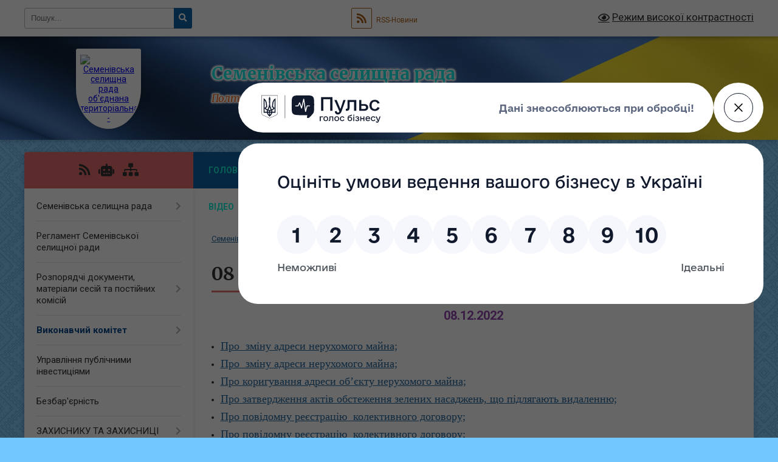

--- FILE ---
content_type: text/html; charset=UTF-8
request_url: https://semenivska-gromada.gov.ua/08-grudnya-2022-roku-11-21-18-02-08-2023/
body_size: 24384
content:
<!DOCTYPE html>
<html lang="uk">
<head>
	<!--[if IE]><meta http-equiv="X-UA-Compatible" content="IE=edge"><![endif]-->
	<meta charset="utf-8">
	<meta name="viewport" content="width=device-width, initial-scale=1">
	<!--[if IE]><script>
		document.createElement('header');
		document.createElement('nav');
		document.createElement('main');
		document.createElement('section');
		document.createElement('article');
		document.createElement('aside');
		document.createElement('footer');
		document.createElement('figure');
		document.createElement('figcaption');
	</script><![endif]-->
	<title>08 грудня 2022 року | Семенівська селищна рада</title>
	<meta name="description" content="08.12.2022   Про  зміну адреси нерухомого майна; Про  зміну адреси нерухомого майна; Про коригування адреси об&amp;rsquo;єкту нерухомого майна; Про затвердження актів обстеження зелених насаджень, що підлягають видаленню;">
	<meta name="keywords" content="08, грудня, 2022, року, |, Семенівська, селищна, рада">

	
		<meta property="og:image" content="https://rada.info/upload/users_files/22538295/gerb/логотип.png">
					
		<link rel="apple-touch-icon" sizes="57x57" href="https://gromada.org.ua/apple-icon-57x57.png">
	<link rel="apple-touch-icon" sizes="60x60" href="https://gromada.org.ua/apple-icon-60x60.png">
	<link rel="apple-touch-icon" sizes="72x72" href="https://gromada.org.ua/apple-icon-72x72.png">
	<link rel="apple-touch-icon" sizes="76x76" href="https://gromada.org.ua/apple-icon-76x76.png">
	<link rel="apple-touch-icon" sizes="114x114" href="https://gromada.org.ua/apple-icon-114x114.png">
	<link rel="apple-touch-icon" sizes="120x120" href="https://gromada.org.ua/apple-icon-120x120.png">
	<link rel="apple-touch-icon" sizes="144x144" href="https://gromada.org.ua/apple-icon-144x144.png">
	<link rel="apple-touch-icon" sizes="152x152" href="https://gromada.org.ua/apple-icon-152x152.png">
	<link rel="apple-touch-icon" sizes="180x180" href="https://gromada.org.ua/apple-icon-180x180.png">
	<link rel="icon" type="image/png" sizes="192x192"  href="https://gromada.org.ua/android-icon-192x192.png">
	<link rel="icon" type="image/png" sizes="32x32" href="https://gromada.org.ua/favicon-32x32.png">
	<link rel="icon" type="image/png" sizes="96x96" href="https://gromada.org.ua/favicon-96x96.png">
	<link rel="icon" type="image/png" sizes="16x16" href="https://gromada.org.ua/favicon-16x16.png">
	<link rel="manifest" href="https://gromada.org.ua/manifest.json">
	<meta name="msapplication-TileColor" content="#ffffff">
	<meta name="msapplication-TileImage" content="https://gromada.org.ua/ms-icon-144x144.png">
	<meta name="theme-color" content="#ffffff">
	
	
		<meta name="robots" content="">
	
	<link rel="preconnect" href="https://fonts.googleapis.com">
	<link rel="preconnect" href="https://fonts.gstatic.com" crossorigin>
	<link href="https://fonts.googleapis.com/css?family=Merriweather:400i,700|Roboto:400,400i,700,700i&amp;subset=cyrillic-ext" rel="stylesheet">

    <link rel="preload" href="https://cdnjs.cloudflare.com/ajax/libs/font-awesome/5.9.0/css/all.min.css" as="style">
	<link rel="stylesheet" href="https://cdnjs.cloudflare.com/ajax/libs/font-awesome/5.9.0/css/all.min.css" integrity="sha512-q3eWabyZPc1XTCmF+8/LuE1ozpg5xxn7iO89yfSOd5/oKvyqLngoNGsx8jq92Y8eXJ/IRxQbEC+FGSYxtk2oiw==" crossorigin="anonymous" referrerpolicy="no-referrer" />
	
	
    <link rel="preload" href="//gromada.org.ua/themes/ukraine/css/styles_vip.css?v=3.38" as="style">
	<link rel="stylesheet" href="//gromada.org.ua/themes/ukraine/css/styles_vip.css?v=3.38">
	
	<link rel="stylesheet" href="//gromada.org.ua/themes/ukraine/css/205/theme_vip.css?v=1769064110">
	
		<!--[if lt IE 9]>
	<script src="https://oss.maxcdn.com/html5shiv/3.7.2/html5shiv.min.js"></script>
	<script src="https://oss.maxcdn.com/respond/1.4.2/respond.min.js"></script>
	<![endif]-->
	<!--[if gte IE 9]>
	<style type="text/css">
		.gradient { filter: none; }
	</style>
	<![endif]-->

</head>
<body class="">

	<a href="#top_menu" class="skip-link link" aria-label="Перейти до головного меню (Alt+1)" accesskey="1">Перейти до головного меню (Alt+1)</a>
	<a href="#left_menu" class="skip-link link" aria-label="Перейти до бічного меню (Alt+2)" accesskey="2">Перейти до бічного меню (Alt+2)</a>
    <a href="#main_content" class="skip-link link" aria-label="Перейти до головного вмісту (Alt+3)" accesskey="3">Перейти до текстового вмісту (Alt+3)</a>

	

		<div id="all_screen">

						<section class="search_menu">
				<div class="wrap">
					<div class="row">
						<div class="grid-25 fl">
							<form action="https://semenivska-gromada.gov.ua/search/" class="search">
								<input type="text" name="q" value="" placeholder="Пошук..." aria-label="Введіть пошукову фразу" required>
								<button type="submit" name="search" value="y" aria-label="Натисніть, щоб здійснити пошук"><i class="fa fa-search"></i></button>
							</form>
							<a id="alt_version_eye" href="#" title="Режим високої контрастності" onclick="return set_special('2275dc812aa68c7babc4296f0b061b5aa34323d8');"><i class="far fa-eye"></i></a>
						</div>
						<div class="grid-75">
							<div class="row">
								<div class="grid-25" style="padding-top: 13px;">
									<div id="google_translate_element"></div>
								</div>
								<div class="grid-25" style="padding-top: 13px;">
									<a href="https://gromada.org.ua/rss/205/" class="rss" title="RSS-стрічка"><span><i class="fa fa-rss"></i></span> RSS-Новини</a>
								</div>
								<div class="grid-50 alt_version_block">

									<div class="alt_version">
										<a href="#" class="set_special_version" onclick="return set_special('2275dc812aa68c7babc4296f0b061b5aa34323d8');"><i class="far fa-eye"></i> Режим високої контрастності</a>
									</div>

								</div>
								<div class="clearfix"></div>
							</div>
						</div>
						<div class="clearfix"></div>
					</div>
				</div>
			</section>
			
			<header>
				<div class="wrap">
					<div class="row">

						<div class="grid-25 logo fl">
							<a href="https://semenivska-gromada.gov.ua/" id="logo" class="form_1">
								<img src="https://rada.info/upload/users_files/22538295/gerb/логотип.png" alt="Семенівська селищна рада об'єднана територіальна - ">
							</a>
						</div>
						<div class="grid-75 title fr">
							<div class="slogan_1">Семенівська селищна рада</div>
							<div class="slogan_2">Полтавська область, Кременчуцький район</div>
						</div>
						<div class="clearfix"></div>

					</div>
					
										
				</div>
			</header>

			<div class="wrap">
				<section class="middle_block">

					<div class="row">
						<div class="grid-75 fr">
							<nav class="main_menu" id="top_menu">
								<ul>
																		<li class="">
										<a href="https://semenivska-gromada.gov.ua/main/">Головна</a>
																													</li>
																		<li class="">
										<a href="https://semenivska-gromada.gov.ua/do-uvagi-gromadyan-09-30-36-04-03-2025/">До уваги громадян</a>
																													</li>
																		<li class=" has-sub">
										<a href="https://semenivska-gromada.gov.ua/news/">НОВИНИ</a>
																				<button onclick="return show_next_level(this);" aria-label="Показати підменю"></button>
																														<ul>
																						<li>
												<a href="https://semenivska-gromada.gov.ua/miscevi-vibori-2020-10-13-59-11-11-2020/">Місцеві вибори 2020</a>
																																			</li>
																																</ul>
																			</li>
																		<li class="">
										<a href="https://semenivska-gromada.gov.ua/viddali-zhittya-za-ukrainu-10-50-34-25-10-2023/">Віддали життя за Україну...</a>
																													</li>
																		<li class="">
										<a href="https://semenivska-gromada.gov.ua/viddili-semenivskoi-selischnoi-radi-ta-ii-vikonavchogo-komitetu-14-33-40-23-10-2018/">Структура</a>
																													</li>
																		<li class="">
										<a href="https://semenivska-gromada.gov.ua/photo/">Фотогалерея</a>
																													</li>
																		<li class="">
										<a href="https://semenivska-gromada.gov.ua/video-21-26-33-04-04-2016/">Відео</a>
																													</li>
																		<li class="">
										<a href="https://semenivska-gromada.gov.ua/structure/">Картка громади</a>
																													</li>
																		<li class=" has-sub">
										<a href="https://semenivska-gromada.gov.ua/feedback/">Контакти</a>
																				<button onclick="return show_next_level(this);" aria-label="Показати підменю"></button>
																														<ul>
																						<li>
												<a href="https://semenivska-gromada.gov.ua/pidpriemstva-ustanovi-ta-organizacii-komunalnoi-vlasnosti-semenivskoi-selischnoi-radi-14-35-02-23-10-2018/">Підприємства, установи та організації комунальної власності  Семенівської селищної ради</a>
																																			</li>
																																</ul>
																			</li>
																		<li class="">
										<a href="https://semenivska-gromada.gov.ua/more_news/">Оголошення</a>
																													</li>
																		<li class="">
										<a href="https://semenivska-gromada.gov.ua/aktivna-molod-—-silna-gromada-16-40-16-23-09-2024/">Активна молодь — сильна громада!</a>
																													</li>
																										</ul>

								<button class="menu-button" id="open-button" tabindex="-1"><i class="fas fa-bars"></i> Меню сайту</button>

							</nav>
							
							<div class="clearfix"></div>

														<section class="bread_crumbs">
								<div xmlns:v="http://rdf.data-vocabulary.org/#"><a href="/">Семенівська громада</a> &raquo; <a href="/sklad-vikonavchogo-komitetu-19-48-06-17-02-2016/">Виконавчий комітет</a> &raquo; <a href="/rishennya-vikonavchogo-komitetu-selischnoi-radi-viii-sklikannya-2022-rik-11-11-16-12-01-2022/">Рішення виконавчого комітету 2022 рік</a> &raquo; <span aria-current="page">08 грудня 2022 року</span> </div>
							</section>
							
							<main id="main_content">

																											<h1>08 грудня 2022 року</h1>
    

<p style="text-align: center;"><span style="color:#8e44ad;"><span style="font-size:20px;"><b>08.12.2022</b></span></span></p>

<ul>
	<li><a href="https://rada.info/upload/users_files/22538295/e1a3e5ff2921303c41586a9a56cd0279.pdf"><span style="font-size:18px;"><span style="font-family:Times New Roman,Times,serif;">Про&nbsp; зміну адреси нерухомого майна;</span></span></a></li>
	<li><a href="https://rada.info/upload/users_files/22538295/5997b6a2657a6618f3b6a42e8ee26104.pdf"><span style="font-size:18px;"><span style="font-family:Times New Roman,Times,serif;">Про&nbsp; зміну адреси нерухомого майна;</span></span></a></li>
	<li><a href="https://rada.info/upload/users_files/22538295/140628145201ac40f4da87489fc19633.pdf"><span style="font-size:18px;"><span style="font-family:Times New Roman,Times,serif;">Про коригування адреси об&rsquo;єкту нерухомого майна;</span></span></a></li>
	<li style="text-align: justify;"><a href="https://rada.info/upload/users_files/22538295/0867f37413960511da08fd31c36ec8ea.pdf"><span style="font-size:18px;"><span style="font-family:Times New Roman,Times,serif;">Про затвердження актів обстеження зелених насаджень, що підлягають видаленню;</span></span></a></li>
	<li style="text-align: justify;"><a href="https://rada.info/upload/users_files/22538295/500a91245b95986b3bf4657c7f2589b0.pdf"><span style="font-size:18px;"><span style="font-family:Times New Roman,Times,serif;">Про повідомну реєстрацію &nbsp;колективного договору;</span></span></a></li>
	<li style="text-align: justify;"><a href="https://rada.info/upload/users_files/22538295/b3bb7cefe4539a458843faf66f4d1585.pdf"><span style="font-size:18px;"><span style="font-family:Times New Roman,Times,serif;">Про повідомну реєстрацію &nbsp;колективного договору;</span></span></a></li>
	<li style="text-align: justify;"><a href="https://rada.info/upload/users_files/22538295/c02ca21168dbe03483afa6bdd14133b0.pdf"><span style="font-size:18px;"><span style="font-family:Times New Roman,Times,serif;">Про затвердження переліку осіб, що розмістили внутрішньо переміщених осіб та подали заяву про отримання компенсації витрат;</span></span></a></li>
	<li style="text-align: justify;"><a href="https://rada.info/upload/users_files/22538295/7f5c88f55e9b888660c7ad2fdeebbb4b.pdf"><span style="font-size:18px;"><span style="font-family:Times New Roman,Times,serif;">Про затвердження акту приймання-передачі(бензин, дизельне паливо);</span></span></a></li>
	<li><a href="https://rada.info/upload/users_files/22538295/aeaf16ab2dd85b9dfae246183f31c868.docx"><span style="font-size:18px;"><span style="font-family:Times New Roman,Times,serif;">Про взяття *** на соціальний квартирний облік&nbsp;;</span></span></a></li>
	<li><a href="https://rada.info/upload/users_files/22538295/82f37967a33114c6b10a8a7dfb6951eb.pdf"><span style="font-size:18px;"><span style="font-family:Times New Roman,Times,serif;">Про надання матеріальної допомоги жителям Семенівської селищної територіальної громади;</span></span></a></li>
	<li><a href="https://rada.info/upload/users_files/22538295/2d773415c2a73fb0ede5a6867ba8833c.pdf"><span style="font-size:18px;"><span style="font-family:Times New Roman,Times,serif;">Про надання матеріальної допомоги жителям Семенівської селищної територіальної громади.</span></span></a></li>
	<li><span style="font-size:18px;"><span style="font-family:Times New Roman,Times,serif;"><a href="https://rada.info/upload/users_files/22538295/5dd035c995eda3b4c456ef5770f78fb7.pdf">Про погодження Плану соціально-економічного розвитку Семенівської селищної територіальної громади на 2023 рік</a>.</span></span></li>
	<li><a href="https://rada.info/upload/users_files/22538295/484e07f3a3ebfa51364ea4ab20635687.pdf"><span style="font-size:18px;"><span style="font-family:Times New Roman,Times,serif;">Про надання дозволу на перепоховання останків полеглого військовослужбовця Чорного Руслана Костянтиновича;</span></span></a></li>
	<li><a href="https://rada.info/upload/users_files/22538295/7349c2b87eb2c25fbdadf47a73cd2435.pdf"><span style="font-size:18px;"><span style="font-family:Times New Roman,Times,serif;">Про надання дозволу на перепоховання останків полеглого військовослужбовця Цоканя Володимира Сергійовича;</span></span></a></li>
	<li><a href="https://rada.info/upload/users_files/22538295/4e3bd947a832f6979c3b6d96fb18fd68.pdf"><span style="font-size:18px;"><span style="font-family:Times New Roman,Times,serif;">Про надання дозволу на виготовлення паспорта прив`язки тимчасової споруди.</span></span></a></li>
	<li><a href="https://rada.info/upload/users_files/22538295/a59a3278306cadef548a1892df523ec0.pdf"><span style="font-size:18px;"><span style="font-family:Times New Roman,Times,serif;">Про повідомну реєстрацію змін до колективного договору.</span></span></a></li>
</ul>
<div class="clearfix"></div>

																	
							</main>
						</div>
						<div class="grid-25 fl">

							<div class="project_name">
								<a href="https://gromada.org.ua/rss/205/" rel="nofollow" target="_blank" title="RSS-стрічка новин сайту"><i class="fas fa-rss"></i></a>
																<a href="https://semenivska-gromada.gov.ua/feedback/#chat_bot" title="Наша громада в смартфоні"><i class="fas fa-robot"></i></a>
																																																								<a href="https://semenivska-gromada.gov.ua/sitemap/" title="Мапа сайту"><i class="fas fa-sitemap"></i></a>
							</div>
														<aside class="left_sidebar">
							
								
																<nav class="sidebar_menu" id="left_menu">
									<ul>
																				<li class=" has-sub">
											<a href="https://semenivska-gromada.gov.ua/semenivska-selischna-rada-14-27-29-09-07-2021/">Семенівська селищна рада</a>
																						<button onclick="return show_next_level(this);" aria-label="Показати підменю"></button>
																																	<i class="fa fa-chevron-right"></i>
											<ul>
																								<li class=" has-sub">
													<a href="https://semenivska-gromada.gov.ua/kerivnictvo-14-29-49-09-07-2021/">Керівництво</a>
																										<button onclick="return show_next_level(this);" aria-label="Показати підменю"></button>
																																							<i class="fa fa-chevron-right"></i>
													<ul>
																												<li><a href="https://semenivska-gromada.gov.ua/grafik-prijomu-gromadyan-starostami-semenivskoi-gromadi-13-26-06-13-02-2025/">Графік прийому громадян керівництвом  Семенівської селищної ради</a></li>
																												<li><a href="https://semenivska-gromada.gov.ua/starosti-semenivskoi-gromadi-09-29-45-06-02-2025/">Старости Семенівської громади</a></li>
																												<li><a href="https://semenivska-gromada.gov.ua/adresi-starostinskih-okrugiv-09-30-01-29-07-2025/">Адреси старостинських округів</a></li>
																																									</ul>
																									</li>
																								<li class=" has-sub">
													<a href="https://semenivska-gromada.gov.ua/deputatskij-korpus-14-37-12-09-07-2021/">Депутатський корпус</a>
																										<button onclick="return show_next_level(this);" aria-label="Показати підменю"></button>
																																							<i class="fa fa-chevron-right"></i>
													<ul>
																												<li><a href="https://semenivska-gromada.gov.ua/spisok-deputativ-semenivskoi-selischnoi-radi-15-05-00-09-07-2021/">Список депутатів Семенівської селищної ради</a></li>
																												<li><a href="https://semenivska-gromada.gov.ua/postijni-komisii-15-13-33-09-07-2021/">Постійні комісії Семенівської селищної ради</a></li>
																												<li><a href="https://semenivska-gromada.gov.ua/deputatski-frakcii-semenivskoi-selischnoi-radi-14-59-08-12-07-2021/">Депутатські фракції Семенівської селищної ради</a></li>
																												<li><a href="https://semenivska-gromada.gov.ua/deputatski-grupi-14-40-12-21-01-2025/">Депутатські групи</a></li>
																																									</ul>
																									</li>
																																			</ul>
																					</li>
																				<li class="">
											<a href="https://semenivska-gromada.gov.ua/reglament-semenivskoi-selischnoi-radi-10-04-57-13-07-2021/">Регламент Семенівської селищної ради</a>
																																</li>
																				<li class=" has-sub">
											<a href="https://semenivska-gromada.gov.ua/golos-16-11-30-04-10-2023/">Розпорядчі документи, матеріали сесій та постійних комісій</a>
																						<button onclick="return show_next_level(this);" aria-label="Показати підменю"></button>
																																	<i class="fa fa-chevron-right"></i>
											<ul>
																								<li class="">
													<a href="https://semenivska-gromada.gov.ua/golos-15-49-38-08-04-2025/">ГОЛОС</a>
																																						</li>
																								<li class="">
													<a href="https://semenivska-gromada.gov.ua/docs/">Архів документів</a>
																																						</li>
																								<li class="">
													<a href="https://semenivska-gromada.gov.ua/videomateriali-15-57-53-08-04-2025/">Відеоматеріали</a>
																																						</li>
																								<li class=" has-sub">
													<a href="https://semenivska-gromada.gov.ua/protokoli-visnovki-rekomendaciii-postijnih-komisij-15-58-44-08-04-2025/">Протоколи, висновки, рекомендації постійних комісій</a>
																										<button onclick="return show_next_level(this);" aria-label="Показати підменю"></button>
																																							<i class="fa fa-chevron-right"></i>
													<ul>
																												<li><a href="https://semenivska-gromada.gov.ua/postijna-komisiya-z-pitan-planuvannya-bjudzhetu-finansiv-podatkiv-majna-ta-socialnoekonomichnogo-rozvitku-08-23-04-09-04-2025/">Постійна комісія з питань планування бюджету, фінансів, податків, майна  та соціально-економічного розвитку</a></li>
																												<li><a href="https://semenivska-gromada.gov.ua/postijna-komisiya-z-pitan-agrarnoi-politiki-zemelnih-vidnosin-ekologii-prirodokoristuvannya-ohoroni-navkolishnogo-seredovischa-zhitlovokomun-08-23-33-09-04-2025/">Постійна комісія з питань аграрної політики, земельних відносин, екології, природокористування, охорони навколишнього середовища, житлово-комунального господарства, містобудування та будівництва</a></li>
																												<li><a href="https://semenivska-gromada.gov.ua/postijna-komisiya-z-pitan-ohoroni-zdorov’ya-socialnogo-rozvitku-socialnogo-zahistu-08-24-11-09-04-2025/">Постійна комісія з питань охорони здоров’я, соціального розвитку, соціального захисту</a></li>
																												<li><a href="https://semenivska-gromada.gov.ua/postijna-komisiya-z-pitan-osviti-kulturi-duhovnogo-vidrodzhennya-sim’i-molodi-ta-sportu-08-25-24-09-04-2025/">Постійна комісія з питань освіти, культури, духовного відродження, сім’ї, молоді та спорту</a></li>
																												<li><a href="https://semenivska-gromada.gov.ua/postijna-komisiya-z-pitan-reglamentu-deputatskoi-diyalnosti-etiki-zakonnosti-pravoporyadku-borotbi-zi-zlochinnistju-ta-zapobigannya-korupcii-08-25-46-09-04-2025/">Постійна комісія з питань регламенту, депутатської діяльності, етики, законності, правопорядку, боротьби зі злочинністю та запобігання корупції</a></li>
																																									</ul>
																									</li>
																																			</ul>
																					</li>
																				<li class="active has-sub">
											<a href="https://semenivska-gromada.gov.ua/sklad-vikonavchogo-komitetu-19-48-06-17-02-2016/">Виконавчий комітет</a>
																						<button onclick="return show_next_level(this);" aria-label="Показати підменю"></button>
																																	<i class="fa fa-chevron-right"></i>
											<ul>
																								<li class="">
													<a href="https://semenivska-gromada.gov.ua/sklad-pracivnikiv-19-45-34-17-02-2016/">Склад виконавчого комітету селищної ради</a>
																																						</li>
																								<li class="">
													<a href="https://semenivska-gromada.gov.ua/plan-roboti-vikonavchogo-komitetu-11-23-16-16-07-2021/">План роботи виконавчого комітету</a>
																																						</li>
																								<li class="">
													<a href="https://semenivska-gromada.gov.ua/proekti-rishen-vikonavchogo-komitetu-09-58-46-19-07-2021/">Проєкти рішень виконавчого комітету</a>
																																						</li>
																								<li class=" has-sub">
													<a href="https://semenivska-gromada.gov.ua/2021-rik-11-14-40-12-01-2022/">Рішення виконавчого комітету 2021 рік (ІІ півріччя)</a>
																										<button onclick="return show_next_level(this);" aria-label="Показати підменю"></button>
																																							<i class="fa fa-chevron-right"></i>
													<ul>
																												<li><a href="https://semenivska-gromada.gov.ua/16-lipnya-2021-roku-11-22-04-12-01-2022/">16 липня 2021 року</a></li>
																												<li><a href="https://semenivska-gromada.gov.ua/30-lipnya-2021-roku-11-16-44-12-01-2022/">30 липня 2021 року</a></li>
																												<li><a href="https://semenivska-gromada.gov.ua/19-serpnya-2021-roku-11-34-38-12-01-2022/">19 серпня 2021 року</a></li>
																												<li><a href="https://semenivska-gromada.gov.ua/16-veresnya-2021-roku-13-38-39-12-01-2022/">16 вересня 2021 року</a></li>
																												<li><a href="https://semenivska-gromada.gov.ua/10-listopada-2021-roku-13-41-47-12-01-2022/">10 листопада 2021 року</a></li>
																												<li><a href="https://semenivska-gromada.gov.ua/9-grudnya-2021-roku-13-46-50-12-01-2022/">9 грудня 2021 року</a></li>
																												<li><a href="https://semenivska-gromada.gov.ua/21-grudnya-2021-roku-14-36-59-12-01-2022/">21 грудня 2021 року</a></li>
																																									</ul>
																									</li>
																								<li class="active has-sub">
													<a href="https://semenivska-gromada.gov.ua/rishennya-vikonavchogo-komitetu-selischnoi-radi-viii-sklikannya-2022-rik-11-11-16-12-01-2022/">Рішення виконавчого комітету 2022 рік</a>
																										<button onclick="return show_next_level(this);" aria-label="Показати підменю"></button>
																																							<i class="fa fa-chevron-right"></i>
													<ul>
																												<li><a href="https://semenivska-gromada.gov.ua/12-sichnya-2022-roku-14-47-19-12-01-2022/">12 січня  2022 року</a></li>
																												<li><a href="https://semenivska-gromada.gov.ua/20-sichnya-2022-09-35-55-03-02-2022/">20 січня 2022 року</a></li>
																												<li><a href="https://semenivska-gromada.gov.ua/17-ljutogo-2022-roku-13-53-19-23-02-2022/">17 лютого 2022 року</a></li>
																												<li><a href="https://semenivska-gromada.gov.ua/18-bereznya-2022-roku-11-29-15-28-03-2022/">18 березня 2022 року</a></li>
																												<li><a href="https://semenivska-gromada.gov.ua/23-bereznya-2022-roku-15-45-03-01-04-2022/">23 березня 2022 року</a></li>
																												<li><a href="https://semenivska-gromada.gov.ua/4-kvitnya-2022-roku-13-46-23-08-04-2022/">04 квітня 2022 року</a></li>
																												<li><a href="https://semenivska-gromada.gov.ua/08-kvitnya-2022-roku-15-11-30-08-07-2022/">08 квітня 2022 року</a></li>
																												<li><a href="https://semenivska-gromada.gov.ua/27-travnya-2022-roku-14-51-26-10-06-2022/">27 травня 2022 року</a></li>
																												<li><a href="https://semenivska-gromada.gov.ua/10-chervnya-2022-roku-16-02-08-17-06-2022/">10 червня 2022 року</a></li>
																												<li><a href="https://semenivska-gromada.gov.ua/16-chervnya-2022-roku-14-31-07-08-07-2022/">16 червня 2022 року</a></li>
																												<li><a href="https://semenivska-gromada.gov.ua/16-chervnya-2022-roku-13-50-50-08-07-2022/">17 червня 2022 року</a></li>
																												<li><a href="https://semenivska-gromada.gov.ua/07-lipnya-2022-roku-14-46-52-08-07-2022/">07 липня 2022 року</a></li>
																												<li><a href="https://semenivska-gromada.gov.ua/19-lipnya-2022-10-03-17-21-07-2022/">19 липня 2022 року</a></li>
																												<li><a href="https://semenivska-gromada.gov.ua/11-serpnya-2022-roku-09-45-21-21-10-2022/">11 серпня 2022 року</a></li>
																												<li><a href="https://semenivska-gromada.gov.ua/8-veresnya-2022-roku-09-52-23-21-10-2022/">8 вересня 2022 року</a></li>
																												<li><a href="https://semenivska-gromada.gov.ua/7-zhovtnya-2022-roku-10-28-59-21-10-2022/">7 жовтня 2022 року</a></li>
																												<li><a href="https://semenivska-gromada.gov.ua/28-zhovtnya-2022-roku-11-28-28-02-08-2023/">28  жовтня 2022 року</a></li>
																												<li><a href="https://semenivska-gromada.gov.ua/10112022-09-44-02-02-08-2023/">10 листопада 2022 року</a></li>
																												<li><a href="https://semenivska-gromada.gov.ua/18-listopada-2022-roku-11-14-55-02-08-2023/">18 листопада 2022 року</a></li>
																												<li class="active"><a href="https://semenivska-gromada.gov.ua/08-grudnya-2022-roku-11-21-18-02-08-2023/">08 грудня 2022 року</a></li>
																												<li><a href="https://semenivska-gromada.gov.ua/22-grudnya-2022-roku-11-21-59-02-08-2023/">22 грудня 2022 року</a></li>
																																									</ul>
																									</li>
																								<li class=" has-sub">
													<a href="https://semenivska-gromada.gov.ua/2023-rik-13-20-41-02-08-2023/">Рішення виконавчого комітету 2023 рік</a>
																										<button onclick="return show_next_level(this);" aria-label="Показати підменю"></button>
																																							<i class="fa fa-chevron-right"></i>
													<ul>
																												<li><a href="https://semenivska-gromada.gov.ua/11-sichnya-2023-roku-13-28-21-02-08-2023/">11  січня 2023 року</a></li>
																												<li><a href="https://semenivska-gromada.gov.ua/26-sichnya-2023-roku-13-28-47-02-08-2023/">26 січня 2023 року</a></li>
																												<li><a href="https://semenivska-gromada.gov.ua/09-ljutogo-2023-roku-13-30-37-02-08-2023/">09 лютого 2023 року</a></li>
																												<li><a href="https://semenivska-gromada.gov.ua/10-bereznya-2023-roku-13-31-11-02-08-2023/">10 березня 2023 року</a></li>
																												<li><a href="https://semenivska-gromada.gov.ua/16-bereznya-2023-roku-13-34-13-02-08-2023/">16 березня 2023 року</a></li>
																												<li><a href="https://semenivska-gromada.gov.ua/07-kvitnya-2023-roku-13-32-00-02-08-2023/">07 квітня 2023 року</a></li>
																												<li><a href="https://semenivska-gromada.gov.ua/09-travnya-2023-roku-13-33-15-02-08-2023/">09 травня 2023 року</a></li>
																												<li><a href="https://semenivska-gromada.gov.ua/08-chervnya-2023-roku-13-34-42-02-08-2023/">08 червня 2023 року</a></li>
																												<li><a href="https://semenivska-gromada.gov.ua/07-lipnya-2023-roku-13-35-18-02-08-2023/">07 липня 2023 року</a></li>
																												<li><a href="https://semenivska-gromada.gov.ua/08082023-10-54-21-09-08-2023/">08 серпня 2023 року</a></li>
																												<li><a href="https://semenivska-gromada.gov.ua/18-serpnya-2023-roku-10-11-39-19-09-2023/">18 серпня 2023 року</a></li>
																												<li><a href="https://semenivska-gromada.gov.ua/04-veresnya-2023-roku-10-12-18-19-09-2023/">04 вересня 2023 року</a></li>
																												<li><a href="https://semenivska-gromada.gov.ua/11-veresnya-2023-roku-10-13-26-19-09-2023/">11 вересня 2023 року</a></li>
																												<li><a href="https://semenivska-gromada.gov.ua/13-grudnya-2023-roku-08-36-29-14-03-2024/">13 грудня 2023 року</a></li>
																												<li><a href="https://semenivska-gromada.gov.ua/19-grudnya-2023-rik-08-59-43-14-03-2024/">19 грудня 2023 рік</a></li>
																												<li><a href="https://semenivska-gromada.gov.ua/9-listopada-2023-roku-09-22-43-14-03-2024/">9 листопада 2023 року</a></li>
																												<li><a href="https://semenivska-gromada.gov.ua/8-grudnya-2023-roku-09-47-49-14-03-2024/">8 грудня 2023 року</a></li>
																																									</ul>
																									</li>
																								<li class=" has-sub">
													<a href="https://semenivska-gromada.gov.ua/2024-16-31-01-13-03-2024/">Рішення виконавчого комітету 2024 рік</a>
																										<button onclick="return show_next_level(this);" aria-label="Показати підменю"></button>
																																							<i class="fa fa-chevron-right"></i>
													<ul>
																												<li><a href="https://semenivska-gromada.gov.ua/4-sichnya-2024-rik-10-57-21-14-03-2024/">04 січня 2024 року</a></li>
																												<li><a href="https://semenivska-gromada.gov.ua/9-sichnya-2024-rik-09-31-58-14-03-2024/">09 січня 2024 року</a></li>
																												<li><a href="https://semenivska-gromada.gov.ua/19-grudnya-2024-rik-11-28-30-27-01-2025/">19 грудня 2024 рік</a></li>
																												<li><a href="https://semenivska-gromada.gov.ua/23-sichnya-2024-rik-08-38-57-14-03-2024/">23 січня 2024 року</a></li>
																												<li><a href="https://semenivska-gromada.gov.ua/19-veresnya-2024-roku-09-34-46-17-09-2024/">19 вересня 2024 року</a></li>
																												<li><a href="https://semenivska-gromada.gov.ua/6-ljutogo-2024-rik-10-55-46-14-03-2024/">06 лютого 2024 року</a></li>
																												<li><a href="https://semenivska-gromada.gov.ua/27-ljutogo-2024-rik-08-46-00-14-03-2024/">27 лютого 2024 року</a></li>
																												<li><a href="https://semenivska-gromada.gov.ua/7-bereznya-2024-rik-09-57-12-14-03-2024/">07 березня 2024 року</a></li>
																												<li><a href="https://semenivska-gromada.gov.ua/27-bereznya-2024-roku-09-53-53-08-04-2024/">19 березня 2024 року</a></li>
																												<li><a href="https://semenivska-gromada.gov.ua/09-kvitnya-2024-roku-09-55-12-08-04-2024/">09 квітня 2024 року</a></li>
																												<li><a href="https://semenivska-gromada.gov.ua/24-kvitnya-2024-roku-09-34-23-23-04-2024/">24 квітня 2024 року</a></li>
																												<li><a href="https://semenivska-gromada.gov.ua/10-travnya-2024-roku-13-50-13-09-05-2024/">10 травня 2024 року</a></li>
																												<li><a href="https://semenivska-gromada.gov.ua/11-chervnya-2024-roku-15-50-53-07-06-2024/">11 червня 2024 року</a></li>
																												<li><a href="https://semenivska-gromada.gov.ua/20-chervnya-2024-roku-13-26-30-09-07-2024/">20 червня 2024 року</a></li>
																												<li><a href="https://semenivska-gromada.gov.ua/11-lipnya-2024-roku-13-27-20-09-07-2024/">11 липня 2024 року</a></li>
																												<li><a href="https://semenivska-gromada.gov.ua/09-serpnya-2024-roku-09-23-44-08-08-2024/">09 серпня 2024 року</a></li>
																												<li><a href="https://semenivska-gromada.gov.ua/09-veresnya-2024-roku-11-36-08-04-09-2024/">06 вересня 2024 року</a></li>
																												<li><a href="https://semenivska-gromada.gov.ua/19-veresnya-2024-roku-09-34-44-17-09-2024/">19 вересня 2024 року</a></li>
																												<li><a href="https://semenivska-gromada.gov.ua/10-zhovtnya-2024-roku-09-35-38-09-10-2024/">10 жовтня 2024 року</a></li>
																												<li><a href="https://semenivska-gromada.gov.ua/08-listopada-2024-roku-11-22-23-05-11-2024/">08 листопада 2024 року</a></li>
																												<li><a href="https://semenivska-gromada.gov.ua/15-listopada-2024-roku-15-28-11-14-11-2024/">15 листопада 2024 року</a></li>
																												<li><a href="https://semenivska-gromada.gov.ua/11-grudnya-2024-roku-16-03-26-09-12-2024/">11 грудня 2024 року</a></li>
																																									</ul>
																									</li>
																								<li class=" has-sub">
													<a href="https://semenivska-gromada.gov.ua/2025-rik-15-55-50-08-05-2025/">Рішення виконавчого комітету 2025 рік</a>
																										<button onclick="return show_next_level(this);" aria-label="Показати підменю"></button>
																																							<i class="fa fa-chevron-right"></i>
													<ul>
																												<li><a href="https://semenivska-gromada.gov.ua/26-travnya-2025-roku-10-29-31-27-05-2025/">26 травня 2025 року</a></li>
																												<li><a href="https://semenivska-gromada.gov.ua/10-zhovtnya-2025-roku-14-58-13-04-11-2025/">10 жовтня 2025 року</a></li>
																												<li><a href="https://semenivska-gromada.gov.ua/10-lipnya-2025-roku-16-26-17-15-07-2025/">10 липня 2025 року</a></li>
																												<li><a href="https://semenivska-gromada.gov.ua/12-travnya-2025-roku-14-03-19-15-05-2025/">12 травня 2025 року</a></li>
																												<li><a href="https://semenivska-gromada.gov.ua/15-serpnya-2025-roku-14-21-10-18-08-2025/">15 серпня 2025 року</a></li>
																												<li><a href="https://semenivska-gromada.gov.ua/03-listopada-2025-roku-09-36-54-10-11-2025/">03 листопада 2025 року</a></li>
																												<li><a href="https://semenivska-gromada.gov.ua/24-veresnya-2025-roku-09-57-55-10-11-2025/">24 вересня 2025 року</a></li>
																												<li><a href="https://semenivska-gromada.gov.ua/12-chervnya-2025-roku-14-04-32-13-06-2025/">12 червня 2025 року</a></li>
																												<li><a href="https://semenivska-gromada.gov.ua/22-grudnya-2025-roku-16-34-06-15-01-2026/">22 грудня 2025 року</a></li>
																												<li><a href="https://semenivska-gromada.gov.ua/03-sichnya-2025-roku-16-01-08-08-05-2025/">03 січня 2025 року</a></li>
																												<li><a href="https://semenivska-gromada.gov.ua/09-sichnya-2025-roku-16-01-39-08-05-2025/">09 січня 2025 року</a></li>
																												<li><a href="https://semenivska-gromada.gov.ua/10-ljutogo-2025-roku-16-02-18-08-05-2025/">10 лютого 2025 року</a></li>
																												<li><a href="https://semenivska-gromada.gov.ua/05-bereznya-2025-roku-16-02-47-08-05-2025/">05 березня 2025 року</a></li>
																												<li><a href="https://semenivska-gromada.gov.ua/11-bereznya-2025-roku-16-03-44-08-05-2025/">11 березня 2025 року</a></li>
																												<li><a href="https://semenivska-gromada.gov.ua/19-bereznya-2025-roku-16-04-10-08-05-2025/">19 березня 2025 року</a></li>
																												<li><a href="https://semenivska-gromada.gov.ua/10-kvitnya-2025-roku-16-04-35-08-05-2025/">10 квітня 2025 року</a></li>
																												<li><a href="https://semenivska-gromada.gov.ua/24-sichnya-2025-roku-10-49-38-09-05-2025/">24 січня 2025 року</a></li>
																												<li><a href="https://semenivska-gromada.gov.ua/12-veresnya-2025-roku-11-26-28-22-09-2025/">12 вересня 2025 року</a></li>
																												<li><a href="https://semenivska-gromada.gov.ua/12-grudnya-2025-rik-08-42-19-16-12-2025/">12 грудня 2025 року</a></li>
																												<li><a href="https://semenivska-gromada.gov.ua/23-lipnya-2025-roku-09-08-56-24-07-2025/">23 липня 2025 року</a></li>
																												<li><a href="https://semenivska-gromada.gov.ua/28-serpnya-2025-roku-15-06-46-01-09-2025/">28 серпня 2025 року</a></li>
																												<li><a href="https://semenivska-gromada.gov.ua/21-listopada-2025-roku-13-14-24-02-12-2025/">21 листопада 2025 року</a></li>
																																									</ul>
																									</li>
																																			</ul>
																					</li>
																				<li class="">
											<a href="https://semenivska-gromada.gov.ua/upravlinnya-publichnimi-investiciyami-10-49-52-11-09-2025/">Управління публічними інвестиціями</a>
																																</li>
																				<li class="">
											<a href="https://semenivska-gromada.gov.ua/bezbarernist-10-09-33-24-11-2025/">Безбар'єрність</a>
																																</li>
																				<li class=" has-sub">
											<a href="https://semenivska-gromada.gov.ua/zahisniku-ta-zahisnici-13-48-58-01-07-2025/">ЗАХИСНИКУ ТА ЗАХИСНИЦІ</a>
																						<button onclick="return show_next_level(this);" aria-label="Показати підменю"></button>
																																	<i class="fa fa-chevron-right"></i>
											<ul>
																								<li class="">
													<a href="https://semenivska-gromada.gov.ua/yaki-poslugi-nadae-fahivec-iz-suprovodu-veteraniv-13-59-42-01-07-2025/">Які послуги надає фахівець із супроводу ветеранів</a>
																																						</li>
																								<li class="">
													<a href="https://semenivska-gromada.gov.ua/medichna-dopomoga-14-14-06-01-07-2025/">Медична допомога</a>
																																						</li>
																								<li class=" has-sub">
													<a href="https://semenivska-gromada.gov.ua/vstanovlennya-statusu-ta-vidacha-posvidchennya-14-15-01-01-07-2025/">Встановлення статусу та видача посвідчення</a>
																										<button onclick="return show_next_level(this);" aria-label="Показати підменю"></button>
																																							<i class="fa fa-chevron-right"></i>
													<ul>
																												<li><a href="https://semenivska-gromada.gov.ua/vstanovlennya-statusu-ta-vidacha-posvidchennya-14-18-23-01-07-2025/">ВСТАНОВЛЕННЯ СТАТУСУ ТА ВИДАЧА ПОСВІДЧЕННЯ</a></li>
																												<li><a href="https://semenivska-gromada.gov.ua/posvidchennya-osobi-z-invalidnistju-vnaslidok-vijni-14-19-08-01-07-2025/">ПОСВІДЧЕННЯ ОСОБИ З ІНВАЛІДНІСТЮ ВНАСЛІДОК ВІЙНИ</a></li>
																												<li><a href="https://semenivska-gromada.gov.ua/posvidchennya-chlena-sim’i-zagiblogo-pomerlogo-zahisnika-i-zahisnici-ukraini-14-19-56-01-07-2025/">ПОСВІДЧЕННЯ ЧЛЕНА СІМ’Ї ЗАГИБЛОГО (ПОМЕРЛОГО) ЗАХИСНИКА І ЗАХИСНИЦІ УКРАЇНИ</a></li>
																																									</ul>
																									</li>
																								<li class="">
													<a href="https://semenivska-gromada.gov.ua/korisni-kontakti-14-28-00-01-07-2025/">Корисні контакти</a>
																																						</li>
																								<li class=" has-sub">
													<a href="https://semenivska-gromada.gov.ua/socialne-zabezpechennya-14-31-04-01-07-2025/">Соціальне забезпечення</a>
																										<button onclick="return show_next_level(this);" aria-label="Показати підменю"></button>
																																							<i class="fa fa-chevron-right"></i>
													<ul>
																												<li><a href="https://semenivska-gromada.gov.ua/oblasni-socialni-garantii-14-34-44-01-07-2025/">ОБЛАСНІ СОЦІАЛЬНІ ГАРАНТІЇ</a></li>
																												<li><a href="https://semenivska-gromada.gov.ua/derzhavni-socialni-garantii-14-33-03-01-07-2025/">ДЕРЖАВНІ СОЦІАЛЬНІ ГАРАНТІЇ</a></li>
																																									</ul>
																									</li>
																																			</ul>
																					</li>
																				<li class="">
											<a href="https://semenivska-gromada.gov.ua/strategiya-rozvitku-semenivskoi-selischnoi-teritorialnoi-gromadi-na-20222027-roki-14-53-11-31-07-2023/">Стратегія розвитку Семенівської селищної територіальної громади на період до 2027 року</a>
																																</li>
																				<li class=" has-sub">
											<a href="https://semenivska-gromada.gov.ua/dostup-do-publichnoi-informacii-11-30-06-17-06-2021/">Публічна інформація</a>
																						<button onclick="return show_next_level(this);" aria-label="Показати підменю"></button>
																																	<i class="fa fa-chevron-right"></i>
											<ul>
																								<li class="">
													<a href="https://semenivska-gromada.gov.ua/zvit-pro-vikonannya-programi-socialnoekonomichnogo-rozvitku-semenivskoi-selischnoi-teritorialnoi-gromadi-na-20242026-roki-15-29-30-07-02-2025/">ЗВІТ про виконання Програми соціально-економічного розвитку Семенівської селищної територіальної громади на  2024-2026 роки</a>
																																						</li>
																								<li class="">
													<a href="https://semenivska-gromada.gov.ua/zviti-schodo-zadovolennya-zapitiv-na-informaciju-08-33-31-31-10-2023/">Звіти щодо розгляду запитів на публічну  інформацію</a>
																																						</li>
																								<li class="">
													<a href="https://semenivska-gromada.gov.ua/zviti-deputativ-semenivskoi-selischnoi-radi-11-47-14-10-01-2023/">Звіти депутатів Семенівської селищної ради</a>
																																						</li>
																								<li class="">
													<a href="https://semenivska-gromada.gov.ua/perejmenovani-vulici-15-19-03-01-07-2021/">Перейменовані вулиці</a>
																																						</li>
																								<li class="">
													<a href="https://semenivska-gromada.gov.ua/detalnij-plan-teritorij-z-rozmischennyam-elevatora-ta-nasinneochisnogo-kompleksa-po-vul-transportnij-62-v-smt-semenivka-semenivskogo-rajonu--15-31-57-/">ДЕТАЛЬНИЙ ПЛАН ТЕРИТОРІЙ з розміщенням елеватора  та насінне-очисного комплекса по вул. Транспортній, 62 в смт. Семенівка, Семенівського району, Полтавської області.</a>
																																						</li>
																								<li class="">
													<a href="https://semenivska-gromada.gov.ua/obgruntuvannya-tehnichnih-ta-yakisnih-harakteristik-predmeta-zakupivli-14-08-02-09-07-2024/">Обґрунтування технічних та якісних характеристик предмета закупівлі</a>
																																						</li>
																								<li class=" has-sub">
													<a href="https://semenivska-gromada.gov.ua/zvit-semenivskogo-selischnogo-golovi-pro-robotu-selischnoi-radi-ta-ii-vikonavchogo-komitetu-08-44-46-29-07-2021/">Звіт Семенівського селищного голови про роботу селищної ради та її виконавчого комітету</a>
																										<button onclick="return show_next_level(this);" aria-label="Показати підменю"></button>
																																							<i class="fa fa-chevron-right"></i>
													<ul>
																												<li><a href="https://semenivska-gromada.gov.ua/zvit-za-2024-rik-15-23-36-07-02-2025/">Звіт за 2024 рік</a></li>
																												<li><a href="https://semenivska-gromada.gov.ua/zvit-za-2023-rik-09-36-55-30-01-2024/">Звіт за 2023 рік</a></li>
																												<li><a href="https://semenivska-gromada.gov.ua/zvit-za-2022-rik-12-30-13-28-02-2023/">Звіт за 2022 рік</a></li>
																												<li><a href="https://semenivska-gromada.gov.ua/zvit-za-2021-rik-15-27-16-01-07-2022/">Звіт за 2021 рік</a></li>
																												<li><a href="https://semenivska-gromada.gov.ua/zvit-za-2020-rik-15-23-55-01-07-2022/">Звіт за 2020 рік</a></li>
																																									</ul>
																									</li>
																								<li class="">
													<a href="https://semenivska-gromada.gov.ua/plan-socialnoekonomichnogo-rozvitku-semenivskoi-selischnoi-gromadi-na-2021-rik-10-35-52-12-08-2021/">План соціально-економічного розвитку Семенівської селищної громади на 2023 рік</a>
																																						</li>
																								<li class="">
													<a href="https://semenivska-gromada.gov.ua/grafik-prijomu-likariv-zagalnoi-praktiki-simejnoi-medicini-08-21-47-09-12-2021/">Графік прийому лікарів загальної практики - сімейної медицини</a>
																																						</li>
																								<li class="">
													<a href="https://semenivska-gromada.gov.ua/zasobi-masovoi-informacii-semenivskoi-teritorialnoi-gromadi-16-24-17-22-12-2021/">Місцеві засоби масової інформації (ЗМІ)</a>
																																						</li>
																																			</ul>
																					</li>
																				<li class=" has-sub">
											<a href="https://semenivska-gromada.gov.ua/zvernennya-gromadyan-11-48-00-28-05-2021/">Звернення громадян</a>
																						<button onclick="return show_next_level(this);" aria-label="Показати підменю"></button>
																																	<i class="fa fa-chevron-right"></i>
											<ul>
																								<li class="">
													<a href="https://semenivska-gromada.gov.ua/sposib-zapisu-na-prijom-do-selischnogo-golovi-09-28-42-12-12-2024/">Спосіб запису на прийом до селищного голови</a>
																																						</li>
																								<li class="">
													<a href="https://semenivska-gromada.gov.ua/instrukciya-z-dilovodstva-za-zvernennyami-gromadyan-u-vikonavchomu-komiteti-semenivskoi-selischnoi-radi-kremenchuckogo-rajonu-poltavskoi-obl-10-21-48-28-05-2024/">ІНСТРУКЦІЯ з діловодства за зверненнями громадян  у Виконавчому комітеті Семенівської  селищної ради Кременчуцького району  Полтавської області</a>
																																						</li>
																								<li class="">
													<a href="https://semenivska-gromada.gov.ua/grafik-provedennya-viiznih-prijomiv-15-16-03-26-12-2023/">Графік проведення виїзних прийомів</a>
																																						</li>
																								<li class="">
													<a href="https://semenivska-gromada.gov.ua/zvit-pro-robotu-zi-zvernennyami-gromadyan-08-57-42-17-09-2023/">Звіт про роботу зі зверненнями громадян</a>
																																						</li>
																								<li class="">
													<a href="https://semenivska-gromada.gov.ua/normativnopravovi-akti-09-53-42-31-05-2021/">Нормативно-правові акти</a>
																																						</li>
																								<li class="">
													<a href="https://semenivska-gromada.gov.ua/poryadki-provedennya-osobistih-ta-viiznih-prijomiv-gromadyan-13-54-10-01-07-2021/">Порядки проведення особистих та виїзних прийомів громадян</a>
																																						</li>
																								<li class="">
													<a href="https://semenivska-gromada.gov.ua/grafiki-prijomu-gromadyan-14-06-57-01-07-2021/">Графік прийому громадян</a>
																																						</li>
																																			</ul>
																					</li>
																				<li class=" has-sub">
											<a href="https://semenivska-gromada.gov.ua/bjudzhet-gromadi-09-55-29-11-01-2022/">Бюджет громади</a>
																						<button onclick="return show_next_level(this);" aria-label="Показати підменю"></button>
																																	<i class="fa fa-chevron-right"></i>
											<ul>
																								<li class="">
													<a href="https://semenivska-gromada.gov.ua/bjudzhet-semenivskoi-selischnoi-gromadi-—-2025-09-37-19-13-01-2025/">Бюджет Семенівської селищної громади — 2025</a>
																																						</li>
																								<li class="">
													<a href="https://semenivska-gromada.gov.ua/bjudzhet-gromadi-2024-11-06-58-29-12-2023/">Бюджет Семенівської селищної громади - 2024</a>
																																						</li>
																								<li class="">
													<a href="https://semenivska-gromada.gov.ua/bjudzhet-semenivskoi-selischnoi-gromadi--2023-14-25-33-26-12-2022/">Бюджет Семенівської селищної громади -  2023</a>
																																						</li>
																								<li class="">
													<a href="https://semenivska-gromada.gov.ua/bjudzhet-semenivskoi-selischnoi-gromadi--2022-09-58-31-11-01-2022/">Бюджет Семенівської селищної громади -  2022</a>
																																						</li>
																																			</ul>
																					</li>
																				<li class=" has-sub">
											<a href="https://semenivska-gromada.gov.ua/proekti-rishen-do-chergovoi-sesii-11-05-42-28-04-2021/">Звіти про виконання бюджету Семенівської селищної територіальної громади</a>
																						<button onclick="return show_next_level(this);" aria-label="Показати підменю"></button>
																																	<i class="fa fa-chevron-right"></i>
											<ul>
																								<li class="">
													<a href="https://semenivska-gromada.gov.ua/2025-10-04-10-21-08-2025/">2025</a>
																																						</li>
																								<li class="">
													<a href="https://semenivska-gromada.gov.ua/2021-rik-13-25-35-17-05-2021/">2021</a>
																																						</li>
																								<li class="">
													<a href="https://semenivska-gromada.gov.ua/2022-rik-09-09-51-15-12-2022/">2022</a>
																																						</li>
																								<li class="">
													<a href="https://semenivska-gromada.gov.ua/2023-rik-08-26-56-11-05-2023/">2023</a>
																																						</li>
																								<li class="">
													<a href="https://semenivska-gromada.gov.ua/2024-11-12-01-24-05-2024/">2024</a>
																																						</li>
																																			</ul>
																					</li>
																				<li class=" has-sub">
											<a href="https://semenivska-gromada.gov.ua/pasporti-bjudzhetnih-program-09-59-43-29-01-2021/">Паспорти бюджетних програм</a>
																						<button onclick="return show_next_level(this);" aria-label="Показати підменю"></button>
																																	<i class="fa fa-chevron-right"></i>
											<ul>
																								<li class=" has-sub">
													<a href="https://semenivska-gromada.gov.ua/vikonavchij-komitet-semenivskoi-selischnoi-radi-10-00-18-29-01-2021/">Виконавчий комітет Семенівської селищної ради</a>
																										<button onclick="return show_next_level(this);" aria-label="Показати підменю"></button>
																																							<i class="fa fa-chevron-right"></i>
													<ul>
																												<li><a href="https://semenivska-gromada.gov.ua/zvit-pro-vikonannya-bjudzhetnih-pasportiv-14-42-44-13-03-2025/">Звіт про виконання бюджетних паспортів</a></li>
																																									</ul>
																									</li>
																								<li class="">
													<a href="https://semenivska-gromada.gov.ua/finansove-upravlinnya-semenivskoi-selischnoi-radi-10-02-53-29-01-2021/">Фінансове управління Семенівської селищної ради</a>
																																						</li>
																								<li class=" has-sub">
													<a href="https://semenivska-gromada.gov.ua/centr-nadannya-administrativnih-poslug-semenivskoi-selischnoi-radi-13-31-29-18-01-2022/">Центр надання адміністративних послуг Семенівської селищної ради</a>
																										<button onclick="return show_next_level(this);" aria-label="Показати підменю"></button>
																																							<i class="fa fa-chevron-right"></i>
													<ul>
																												<li><a href="https://semenivska-gromada.gov.ua/zviti-pro-vikonannya-bjudzhetnih-program-13-33-50-18-01-2022/">Звіти про виконання бюджетних програм</a></li>
																																									</ul>
																									</li>
																								<li class=" has-sub">
													<a href="https://semenivska-gromada.gov.ua/viddil-upravlinnya-majnom-semenivskoi-selischnoi-radi-10-12-19-29-01-2021/">Відділ управління майном Семенівської селищної ради</a>
																										<button onclick="return show_next_level(this);" aria-label="Показати підменю"></button>
																																							<i class="fa fa-chevron-right"></i>
													<ul>
																												<li><a href="https://semenivska-gromada.gov.ua/zviti-pro-vikonannya-bjudzhetnih-program-14-54-39-15-01-2024/">Звіти про виконання бюджетних програм</a></li>
																																									</ul>
																									</li>
																								<li class="">
													<a href="https://semenivska-gromada.gov.ua/viddil-osviti-simi-molodi-ta-sportu-15-59-41-16-01-2024/">Відділ освіти, сім`ї, молоді та спорту</a>
																																						</li>
																								<li class="">
													<a href="https://semenivska-gromada.gov.ua/viddil-kulturi-ta-dozvillya-semenivskoi-selischnoi-radi-13-05-17-01-02-2021/">Відділ культури та дозвілля Семенівської селищної ради</a>
																																						</li>
																								<li class="">
													<a href="https://semenivska-gromada.gov.ua/upravlinnya-socialnogo-zahistu-naselennya-ta-praci-semenivskoi-selischnoi-radi-15-33-23-15-07-2021/">Управління соціального захисту населення та праці Семенівської селищної ради</a>
																																						</li>
																								<li class=" has-sub">
													<a href="https://semenivska-gromada.gov.ua/sluzhba-u-spravah-ditej-15-01-27-27-01-2022/">Служба у справах дітей Семенівської селищної ради</a>
																										<button onclick="return show_next_level(this);" aria-label="Показати підменю"></button>
																																							<i class="fa fa-chevron-right"></i>
													<ul>
																												<li><a href="https://semenivska-gromada.gov.ua/zvit-pro-vikonannya-bjudzhetnih-pasportiv-15-22-10-14-03-2025/">Звіт про виконання бюджетних паспортів</a></li>
																																									</ul>
																									</li>
																																			</ul>
																					</li>
																				<li class=" has-sub">
											<a href="https://semenivska-gromada.gov.ua/bjudzhetni-zapiti-10-44-34-14-09-2021/">Бюджетні запити</a>
																						<button onclick="return show_next_level(this);" aria-label="Показати підменю"></button>
																																	<i class="fa fa-chevron-right"></i>
											<ul>
																								<li class=" has-sub">
													<a href="https://semenivska-gromada.gov.ua/bjudzhetni-zapiti-golovnih-rozporyadnikiv-koshtiv-na-20232025-roki-09-55-01-04-01-2023/">Інструкції з підготовки бюджетних запитів</a>
																										<button onclick="return show_next_level(this);" aria-label="Показати підменю"></button>
																																							<i class="fa fa-chevron-right"></i>
													<ul>
																												<li><a href="https://semenivska-gromada.gov.ua/instrukciya-z-pidgotovki-bjudzhetnih-zapitiv-do-proektu-bjudzhetu-semenivskoi-selischnoi-teritorialnoi-gromadi-na-2026-rik-ta-prognozu-bjudz-15-31-22-16-09-2025/">ІНСТРУКЦІЯ з підготовки бюджетних запитів до проєкту бюджету Семенівської селищної територіальної громади на 2026 рік та прогнозу бюджету Семенівської селищної територіальної громади на 2027-2028 роки</a></li>
																												<li><a href="https://semenivska-gromada.gov.ua/instrukciya-z-pidgotovki-bjudzhetnih-zapitiv-do-proektu-bjudzhetu-semenivskoi-selischnoi-teritorialnoi-gromadi-na-2025-rik-ta-prognozu-bjudz-10-39-15-20-09-2024/">ІНСТРУКЦІЯ з підготовки бюджетних запитів до проєкту бюджету Семенівської селищної територіальної громади на 2025 рік та прогнозу бюджету Семенівської селищної територіальної громади на 2026-2027 роки</a></li>
																												<li><a href="https://semenivska-gromada.gov.ua/instrukciya-z-pidgotovki-bjudzhetnih-zapitiv-do-proektu-bjudzhetu-semenivskoi-selischnoi-teritorialnoi-gromadi-na-2024-rik-ta-prognozu-bjudz-16-05-29-12-09-2023/">ІНСТРУКЦІЯ з підготовки бюджетних запитів до проєкту бюджету Семенівської селищної територіальної громади на 2024 рік та прогнозу бюджету Семенівської селищної територіальної громади  на 2025-2026 роки</a></li>
																												<li><a href="https://semenivska-gromada.gov.ua/instrukciya-z-pidgotovki-bjudzhetnih-zapitiv-do-proektu-bjudzhetu-semenivskoi-selischnoi-teritorialnoi-gromadi-na-2023-rik-ta-prognozu-bjudz-08-29-37-/">ІНСТРУКЦІЯ з підготовки бюджетних запитів до проєкту бюджету Семенівської селищної територіальної громади на 2023 рік та прогнозу бюджету Семенівської селищної територіальної громади  на 2024-2025 роки</a></li>
																												<li><a href="https://semenivska-gromada.gov.ua/instrukciya-z-pidgotovki-bjudzhetnih-zapitiv-do-proektu-bjudzhetu-semenivskoi-selischnoi-teritorialnoi-gromadi-na-2022-rik-ta-prognozu-bjudz-10-57-00-/">ІНСТРУКЦІЯ з підготовки бюджетних запитів до проєкту бюджету Семенівської селищної територіальної громади  на 2022 рік та прогнозу бюджету Семенівської селищної територіальної громади  на 2023-2024 роки</a></li>
																																									</ul>
																									</li>
																								<li class=" has-sub">
													<a href="https://semenivska-gromada.gov.ua/bjudzhetni-zapiti-15-17-37-03-01-2023/">Бюджетні запити головних розпорядників коштів</a>
																										<button onclick="return show_next_level(this);" aria-label="Показати підменю"></button>
																																							<i class="fa fa-chevron-right"></i>
													<ul>
																												<li><a href="https://semenivska-gromada.gov.ua/vikonavchij-komitet-selischnoi-radi-15-19-02-03-01-2023/">Виконавчий комітет селищної ради</a></li>
																												<li><a href="https://semenivska-gromada.gov.ua/finansove-upravlinnya-09-27-08-04-01-2023/">Фінансове управління</a></li>
																												<li><a href="https://semenivska-gromada.gov.ua/upravlinnya-socialnogo-zahistu-naselennya-ta-praci-08-23-18-04-01-2023/">Управління соціального захисту населення та праці</a></li>
																												<li><a href="https://semenivska-gromada.gov.ua/viddil-osviti-simi-molodi-ta-sportu-08-47-04-04-01-2023/">Відділ освіти, сім'ї, молоді та спорту</a></li>
																												<li><a href="https://semenivska-gromada.gov.ua/viddil-kulturi-ta-dozvillya-09-09-09-04-01-2023/">Відділ культури та дозвілля</a></li>
																												<li><a href="https://semenivska-gromada.gov.ua/viddil-upravlinnya-majnom-09-23-12-04-01-2023/">Відділ управління майном</a></li>
																												<li><a href="https://semenivska-gromada.gov.ua/centr-nadannya-administrativnih-poslug-09-20-27-04-01-2023/">Центр надання адміністративних послуг</a></li>
																												<li><a href="https://semenivska-gromada.gov.ua/sluzhba-v-spravah-ditej-09-24-32-04-01-2023/">Служба в справах дітей</a></li>
																																									</ul>
																									</li>
																																			</ul>
																					</li>
																				<li class=" has-sub">
											<a href="https://semenivska-gromada.gov.ua/regulyatorni-akti-15-34-11-06-02-2020/">Регуляторна політика</a>
																						<button onclick="return show_next_level(this);" aria-label="Показати підменю"></button>
																																	<i class="fa fa-chevron-right"></i>
											<ul>
																								<li class=" has-sub">
													<a href="https://semenivska-gromada.gov.ua/2024-15-32-22-23-09-2025/">2024 рік</a>
																										<button onclick="return show_next_level(this);" aria-label="Показати підменю"></button>
																																							<i class="fa fa-chevron-right"></i>
													<ul>
																												<li><a href="https://semenivska-gromada.gov.ua/regulyatorni-akti-na-2024-15-33-19-23-09-2025/">Регуляторні акти на 2024 рік</a></li>
																																									</ul>
																									</li>
																								<li class=" has-sub">
													<a href="https://semenivska-gromada.gov.ua/2025-15-39-33-23-09-2025/">2025 рік</a>
																										<button onclick="return show_next_level(this);" aria-label="Показати підменю"></button>
																																							<i class="fa fa-chevron-right"></i>
													<ul>
																												<li><a href="https://semenivska-gromada.gov.ua/regulyatorni-akti-na-2025-rik-15-41-03-23-09-2025/">Регуляторні акти на 2025 рік</a></li>
																																									</ul>
																									</li>
																								<li class="">
													<a href="https://semenivska-gromada.gov.ua/derzhavna-regulyatorna-sluzhba-ukraini-10-34-01-17-09-2021/">Державна регуляторна служба України</a>
																																						</li>
																								<li class="">
													<a href="https://semenivska-gromada.gov.ua/zakonodavstvo-ukraini-schodo-regulyatornoi-politiki-16-43-10-10-08-2021/">Законодавство України щодо регуляторної політики</a>
																																						</li>
																								<li class="">
													<a href="https://semenivska-gromada.gov.ua/2019-rik-15-51-15-06-02-2020/">2019 рік</a>
																																						</li>
																								<li class="">
													<a href="https://semenivska-gromada.gov.ua/2020-rik-15-51-41-06-02-2020/">2020 рік</a>
																																						</li>
																								<li class=" has-sub">
													<a href="https://semenivska-gromada.gov.ua/2021-rik-12-23-30-22-05-2020/">2021 рік</a>
																										<button onclick="return show_next_level(this);" aria-label="Показати підменю"></button>
																																							<i class="fa fa-chevron-right"></i>
													<ul>
																												<li><a href="https://semenivska-gromada.gov.ua/pro-zatverdzhennya-planu-diyalnosti-z-pidgotovki-proektiv-regulyatornih-aktiv-semenivskoi-selischnoi-radi-na-2021-rik-16-28-47-10-08-2021/">Про затвердження Плану діяльності з підготовки проєктів регуляторних  актів Семенівської селищної ради  на 2021 рік</a></li>
																												<li><a href="https://semenivska-gromada.gov.ua/regulyatorni-akti-na-2021-rik-16-31-42-10-08-2021/">Регуляторні акти на 2021 рік</a></li>
																																									</ul>
																									</li>
																								<li class=" has-sub">
													<a href="https://semenivska-gromada.gov.ua/2022-rik-16-23-05-11-05-2021/">2022 рік</a>
																										<button onclick="return show_next_level(this);" aria-label="Показати підменю"></button>
																																							<i class="fa fa-chevron-right"></i>
													<ul>
																												<li><a href="https://semenivska-gromada.gov.ua/regulyatorni-akti-na-2022-rik-11-20-47-23-07-2021/">Регуляторні акти на 2022 рік</a></li>
																												<li><a href="https://semenivska-gromada.gov.ua/plan-diyalnosti-z-pidgotovki-proektiv-regulyatornih-aktiv-semenivskoi-selischnoi-radi-na-2022-rik-11-25-30-10-12-2021/">ПЛАН  діяльності з підготовки проєктів регуляторних актів Семенівської селищної ради на 2022 рік</a></li>
																																									</ul>
																									</li>
																								<li class=" has-sub">
													<a href="https://semenivska-gromada.gov.ua/2023-rik-13-26-40-14-12-2022/">2023 рік</a>
																										<button onclick="return show_next_level(this);" aria-label="Показати підменю"></button>
																																							<i class="fa fa-chevron-right"></i>
													<ul>
																												<li><a href="https://semenivska-gromada.gov.ua/plan--diyalnosti-z-pidgotovki-proektiv-regulyatornih-aktiv-semenivskoi-selischnoi-radi-na-2023-rik-13-31-44-14-12-2022/">ПЛАН   діяльності з підготовки проєктів регуляторних актів Семенівської селищної ради на 2023 рік</a></li>
																																									</ul>
																									</li>
																								<li class="">
													<a href="https://semenivska-gromada.gov.ua/miscevi-regionalni-derzhavni-ta-mizhnarodni-programi-pidtrimki-biznesu-09-53-04-27-10-2023/">Місцеві, регіональні, державні та міжнародні програми підтримки бізнесу</a>
																																						</li>
																																			</ul>
																					</li>
																				<li class="">
											<a href="https://semenivska-gromada.gov.ua/investicijnij-potencial-gromadi-14-46-37-28-07-2023/">ІНВЕСТИЦІЙНИЙ ПОТЕНЦІАЛ ГРОМАДИ</a>
																																</li>
																				<li class=" has-sub">
											<a href="https://semenivska-gromada.gov.ua/vazhliva-ta-korisna-informaciya-14-07-06-26-07-2023/">Важлива та корисна інформація</a>
																						<button onclick="return show_next_level(this);" aria-label="Показати підменю"></button>
																																	<i class="fa fa-chevron-right"></i>
											<ul>
																								<li class="">
													<a href="https://semenivska-gromada.gov.ua/punkti-vakcinacii-15-08-48-25-09-2023/">Пункти вакцинації</a>
																																						</li>
																								<li class="">
													<a href="https://semenivska-gromada.gov.ua/ministerstvo-ohoroni-zdorovya-ukraini-informue-15-17-28-25-09-2023/">Міністерство охорони здоров'я України інформує</a>
																																						</li>
																								<li class=" has-sub">
													<a href="https://semenivska-gromada.gov.ua/simejni-likari-semenivskoi-gromadi-15-23-36-25-09-2023/">Сімейні лікарі Семенівської громади</a>
																										<button onclick="return show_next_level(this);" aria-label="Показати підменю"></button>
																																							<i class="fa fa-chevron-right"></i>
													<ul>
																												<li><a href="https://semenivska-gromada.gov.ua/informaciya-pro-likariv-15-28-42-25-09-2023/">Інформація про лікарів</a></li>
																																									</ul>
																									</li>
																								<li class="">
													<a href="https://semenivska-gromada.gov.ua/perelik-dokumentiv-yaki-potribno-zibrati-zabudovniku-dlya-otrimannya-10-24-28-18-08-2023/">Перелік документів, які потрібно зібрати забудовнику  для  отримання кредиту</a>
																																						</li>
																								<li class="">
													<a href="https://semenivska-gromada.gov.ua/ruh-avtobusnih-rejsiv-14-09-43-26-07-2023/">Рух автобусних рейсів</a>
																																						</li>
																								<li class="">
													<a href="https://semenivska-gromada.gov.ua/grafik-prijomu-dilnichnih-oficeriv-sektoru-policejskoi-diyalnosti-№1-vp-№1-krup-gunp-v-poltavskij-oblasti-14-13-57-26-07-2023/">Графік прийому дільничних офіцерів  Сектору поліцейської діяльності  №1 ВП №1 КРУП ГУНП в Полтавській області</a>
																																						</li>
																								<li class="">
													<a href="https://semenivska-gromada.gov.ua/karta-zahisnih-sporud-poltavskoi-oblasti-14-18-18-26-07-2023/">Карта захисних споруд Полтавської області</a>
																																						</li>
																								<li class="">
													<a href="https://semenivska-gromada.gov.ua/usi-servisi-ta-administrativni-poslugi-14-28-30-26-07-2023/">Усі сервіси та адміністративні послуги</a>
																																						</li>
																																			</ul>
																					</li>
																				<li class=" has-sub">
											<a href="https://semenivska-gromada.gov.ua/viddil-zhitlovokomunalnogo-gospodarstva-civilnogo-zahistu-oboronnoi-roboti-ta-vzaemodii-z-pravoohoronnimi-organami-13-28-49-03-01-2022/">Поради для населення в умовах воєнного стану</a>
																						<button onclick="return show_next_level(this);" aria-label="Показати підменю"></button>
																																	<i class="fa fa-chevron-right"></i>
											<ul>
																								<li class="">
													<a href="https://semenivska-gromada.gov.ua/karta-zahisnih-sporud-poltavskoi-oblasti-10-57-20-21-06-2023/">Карта захисних споруд Полтавської області</a>
																																						</li>
																								<li class=" has-sub">
													<a href="https://semenivska-gromada.gov.ua/perelik-ukrittiv-u-semenivskij-gromadi-09-26-38-12-03-2022/">Перелік укриттів у Семенівській громаді</a>
																										<button onclick="return show_next_level(this);" aria-label="Показати підменю"></button>
																																							<i class="fa fa-chevron-right"></i>
													<ul>
																												<li><a href="https://semenivska-gromada.gov.ua/punkti-obigrivu-09-59-13-18-11-2022/">"Пункти незламності"</a></li>
																																									</ul>
																									</li>
																								<li class=" has-sub">
													<a href="https://semenivska-gromada.gov.ua/do-uvagi-gromadyan-13-07-22-13-01-2022/">До уваги громадян</a>
																										<button onclick="return show_next_level(this);" aria-label="Показати підменю"></button>
																																							<i class="fa fa-chevron-right"></i>
													<ul>
																												<li><a href="https://semenivska-gromada.gov.ua/oficijni-derzhavni-kanali-dlya-otrimannya-dostovirnoi-informacii-12-41-12-16-11-2022/">Офіційні державні канали для отримання достовірної інформації</a></li>
																												<li><a href="https://semenivska-gromada.gov.ua/rekomendacii-naselennju-schodo-dij-v-zonah-z-pidvischenoju-nebezpekoju-perebuvannya-a-takozh-zonah-z-vidnosno-bezpechnim-perebuvannyam-09-33-09-17-08-/">Рекомендації населенню щодо дій в зонах з підвищеною небезпекою перебування, а також зонах з відносно безпечним перебуванням</a></li>
																												<li><a href="https://semenivska-gromada.gov.ua/informacijni-pam’yatki-ta-broshuri-08-13-12-02-08-2022/">Інформаційні пам’ятки та брошури</a></li>
																												<li><a href="https://semenivska-gromada.gov.ua/poradi-dlya-naselennya-12-38-56-21-03-2022/">Поради для населення в умовах воєнного стану</a></li>
																												<li><a href="https://semenivska-gromada.gov.ua/rekomendacii-dlya-naselennya-instrukcii-ta-algoritmi-dij-12-56-00-21-03-2022/">Рекомендації для населення: інструкції та алгоритми дій</a></li>
																												<li><a href="https://semenivska-gromada.gov.ua/nomeri-telefoniv-ekstrenih-sluzhb-11-48-53-07-03-2022/">Номери телефонів екстрених служб!</a></li>
																												<li><a href="https://semenivska-gromada.gov.ua/pam’yatka-schodo-dij-personalu-pri-otrimanni-povidomlennya-pro-zagrozu-vibuhu-13-55-37-22-03-2022/">Пам’ятка щодо дій персоналу при отриманні повідомлення про загрозу вибуху</a></li>
																												<li><a href="https://semenivska-gromada.gov.ua/pam’yatka-pro-vibuhonebezpechni-predmeti-ta-uniknennya-vrazhennya-minami-14-01-57-22-03-2022/">Пам’ятка про вибухонебезпечні предмети та уникнення враження мінами</a></li>
																												<li><a href="https://semenivska-gromada.gov.ua/nadannya-pershoi-medichnoi-dopomogi-12-36-46-18-03-2022/">Надання першої медичної допомоги</a></li>
																												<li><a href="https://semenivska-gromada.gov.ua/infografika-nadannya-medichnoi-dopomogi-12-43-24-18-03-2022/">Інфографіка: надання медичної допомоги</a></li>
																																									</ul>
																									</li>
																								<li class="">
													<a href="https://semenivska-gromada.gov.ua/poryadok-dij-v-ekstrennih-situaciyah-11-37-04-06-01-2022/">Порядок дій в екстренних ситуаціях</a>
																																						</li>
																								<li class="">
													<a href="https://semenivska-gromada.gov.ua/prisvoennya-adres-ob’ektam-neruhomogo-majna-13-13-53-19-07-2022/">Присвоєння адрес об’єктам нерухомого майна</a>
																																						</li>
																																			</ul>
																					</li>
																				<li class=" has-sub">
											<a href="https://semenivska-gromada.gov.ua/sektor-molodizhnoi-veteranskoi-ta-informacijnoi-politiki-08-30-32-15-02-2024/">Молодіжна рада</a>
																						<button onclick="return show_next_level(this);" aria-label="Показати підменю"></button>
																																	<i class="fa fa-chevron-right"></i>
											<ul>
																								<li class="">
													<a href="https://semenivska-gromada.gov.ua/polozhennya-pro-molodizhnu-radu-14-31-05-20-03-2025/">Положення про Молодіжну раду</a>
																																						</li>
																								<li class="">
													<a href="https://semenivska-gromada.gov.ua/sklad-molodizhnoi-radi-14-33-16-20-03-2025/">Склад Молодіжної ради</a>
																																						</li>
																																			</ul>
																					</li>
																				<li class="">
											<a href="https://semenivska-gromada.gov.ua/molodizhnij-prostir-misce-08-13-04-26-03-2024/">Молодіжний простір "Місце"</a>
																																</li>
																				<li class=" has-sub">
											<a href="https://semenivska-gromada.gov.ua/viddil-ekonomichnogo-rozvitku-ta-investicij-12-18-15-15-09-2020/">Відділ економічного розвитку та інфраструктури</a>
																						<button onclick="return show_next_level(this);" aria-label="Показати підменю"></button>
																																	<i class="fa fa-chevron-right"></i>
											<ul>
																								<li class="">
													<a href="https://semenivska-gromada.gov.ua/derzhavna-pro-grama-evidnovlennya-13-54-08-15-08-2025/">Державна програма єВідновлення</a>
																																						</li>
																								<li class=" has-sub">
													<a href="https://semenivska-gromada.gov.ua/granti-dlya-biznesu-10-42-50-09-10-2023/">Гранти для бізнесу</a>
																										<button onclick="return show_next_level(this);" aria-label="Показати підменю"></button>
																																							<i class="fa fa-chevron-right"></i>
													<ul>
																												<li><a href="https://semenivska-gromada.gov.ua/erobota-10-17-00-17-10-2023/">"єРобота"</a></li>
																																									</ul>
																									</li>
																								<li class="">
													<a href="https://semenivska-gromada.gov.ua/realizaciya-na-teritorii-poltavskoi-oblasti-derzhavnoi-ta-regionalnoi-politiki-z-pitan-rozvitku-pidpriemnictva-11-14-54-09-10-2023/">Реалізація на території Полтавської області державної та регіональної політики з питань розвитку підприємництва</a>
																																						</li>
																								<li class="">
													<a href="https://semenivska-gromada.gov.ua/proekt-socialnoekonomichnogo-rozvitku-semenivskoi-selischnoi-teritorialnoi-gromadi-na-20242026-roki-15-05-01-05-12-2023/">Програма соціально-економічного розвитку Семенівської селищної територіальної громади на  2024-2026 роки</a>
																																						</li>
																								<li class="">
													<a href="https://semenivska-gromada.gov.ua/informaciya-dlya-investoriv-14-21-30-26-07-2023/">Інформація для інвесторів</a>
																																						</li>
																								<li class="">
													<a href="https://semenivska-gromada.gov.ua/rozklad-ruhu-marshrutnih-taksi-ta-avtobusiv-09-36-38-03-04-2023/">Розклад руху маршрутних таксі та автобусів</a>
																																						</li>
																								<li class="">
													<a href="https://semenivska-gromada.gov.ua/do-uvagi-biznes-spilnoti-gromadi-15-33-43-10-11-2022/">До уваги бізнес спільноти громади!</a>
																																						</li>
																								<li class="">
													<a href="https://semenivska-gromada.gov.ua/programi-semenivskoi-selischnoi-teritorialnoi-gromadi-14-56-09-05-02-2021/">Програми Семенівської селищної територіальної громади</a>
																																						</li>
																								<li class=" has-sub">
													<a href="https://semenivska-gromada.gov.ua/proekt--planu-socialnoekonomichnogo-rozvitku-semenivskoi-selischnoi--teritorialnoi-gromadi--na-2022-rik-10-33-54-07-12-2021/">План соціально-економічного розвитку Семенівської селищної громади  на 2022 рік</a>
																										<button onclick="return show_next_level(this);" aria-label="Показати підменю"></button>
																																							<i class="fa fa-chevron-right"></i>
													<ul>
																												<li><a href="https://semenivska-gromada.gov.ua/zvit-pro-vikonannya-planu-socialnoekonomichnogo-rozvitku-semenivskoi-teritorialnoi-gromadi-na-2022-rik-09-12-04-14-03-2023/">Звіт про виконання Плану соціально-економічного розвитку Семенівської територіальної громади на 2022 рік</a></li>
																																									</ul>
																									</li>
																								<li class="">
													<a href="https://semenivska-gromada.gov.ua/plan-socialnoekonomichnogo-rozvitku-semenivskoi-selischnoi-gromadi-na-2023-rik-13-12-45-14-12-2022/">План соціально-економічного розвитку Семенівської селищної громади на 2023 рік</a>
																																						</li>
																																			</ul>
																					</li>
																				<li class=" has-sub">
											<a href="https://semenivska-gromada.gov.ua/viddil-kulturi-ta-dozvillya-09-56-27-13-05-2021/">Відділ культури та дозвілля</a>
																						<button onclick="return show_next_level(this);" aria-label="Показати підменю"></button>
																																	<i class="fa fa-chevron-right"></i>
											<ul>
																								<li class="">
													<a href="https://semenivska-gromada.gov.ua/vidkriti-dani-15-18-42-23-08-2023/">Відкриті дані</a>
																																						</li>
																								<li class="">
													<a href="https://semenivska-gromada.gov.ua/konkurs-09-56-59-13-05-2021/">Конкурс</a>
																																						</li>
																								<li class="">
													<a href="https://semenivska-gromada.gov.ua/kz-semenivska-dityacha-mistecka-shkola-15-31-21-28-05-2021/">КЗ "Семенівська дитяча мистецька школа"</a>
																																						</li>
																								<li class="">
													<a href="https://semenivska-gromada.gov.ua/kz-centralnij-budinok-kulturi-semenivskoi-selischnoi-radi-10-19-02-25-05-2021/">КЗ "Центральний будинок культури Семенівської селищної ради"</a>
																																						</li>
																								<li class="">
													<a href="https://semenivska-gromada.gov.ua/ku-semenivska-centralna-biblioteka-13-41-26-25-05-2021/">КУ "Семенівська центральна бібліотека"</a>
																																						</li>
																								<li class="">
													<a href="https://semenivska-gromada.gov.ua/kz-semenivskij-kraeznavchij-muzej-10-39-18-27-07-2021/">КЗ "Семенівський краєзнавчий музей"</a>
																																						</li>
																								<li class="">
													<a href="https://semenivska-gromada.gov.ua/zhivi-poki-pamyataemo…-09-56-41-26-08-2021/">Живі, поки пам'ятаємо….</a>
																																						</li>
																																			</ul>
																					</li>
																				<li class=" has-sub">
											<a href="https://semenivska-gromada.gov.ua/upravlinnya-socialnogo-zahistu-naselennya-ta-praci-semenivskoi-selischnoi-radi-13-29-10-29-01-2021/">Відділ соціального захисту населення та праці Семенівської селищної ради</a>
																						<button onclick="return show_next_level(this);" aria-label="Показати підменю"></button>
																																	<i class="fa fa-chevron-right"></i>
											<ul>
																								<li class=" has-sub">
													<a href="https://semenivska-gromada.gov.ua/socialnij-zahist-10-59-07-22-07-2024/">Соціальний захист</a>
																										<button onclick="return show_next_level(this);" aria-label="Показати підменю"></button>
																																							<i class="fa fa-chevron-right"></i>
													<ul>
																												<li><a href="https://semenivska-gromada.gov.ua/ocinka-yakosti-15-05-33-03-06-2025/">Оцінка якості</a></li>
																												<li><a href="https://semenivska-gromada.gov.ua/normativna-baza-15-05-58-22-07-2024/">Нормативна база</a></li>
																												<li><a href="https://semenivska-gromada.gov.ua/perelik-socialnih-poslug-15-06-57-22-07-2024/">Перелік соціальних послуг</a></li>
																												<li><a href="https://semenivska-gromada.gov.ua/nadavachi-socialnih-poslug-15-11-02-22-07-2024/">Надавачі соціальних послуг</a></li>
																												<li><a href="https://semenivska-gromada.gov.ua/informacijni-kartki-sp-15-12-22-22-07-2024/">Інформаційні картки СП</a></li>
																																									</ul>
																									</li>
																								<li class="">
													<a href="https://semenivska-gromada.gov.ua/do-uvagi-gromadyan-13-26-00-21-02-2022/">До уваги громадян</a>
																																						</li>
																																			</ul>
																					</li>
																				<li class=" has-sub">
											<a href="https://semenivska-gromada.gov.ua/sluzhba-u-spravah-ditej-13-58-08-03-06-2021/">Служба у справах дітей</a>
																						<button onclick="return show_next_level(this);" aria-label="Показати підменю"></button>
																																	<i class="fa fa-chevron-right"></i>
											<ul>
																								<li class="">
													<a href="https://semenivska-gromada.gov.ua/polozhennya-ta-struktura-12-03-48-24-11-2025/">Положення та структура</a>
																																						</li>
																								<li class="">
													<a href="https://semenivska-gromada.gov.ua/stvorennya-sluzhbi-ta-ii-zavdannya-15-04-40-03-06-2021/">Створення служби та її завдання</a>
																																						</li>
																								<li class="">
													<a href="https://semenivska-gromada.gov.ua/vstanovlennya-opiki-ta-pikluvannya-11-41-50-11-06-2021/">Встановлення опіки та піклування</a>
																																						</li>
																								<li class="">
													<a href="https://semenivska-gromada.gov.ua/profilaktichna-robota-15-04-33-22-07-2021/">Профілактична робота</a>
																																						</li>
																								<li class="">
													<a href="https://semenivska-gromada.gov.ua/patronat-nad-ditinoju-15-08-59-22-07-2021/">Патронат над дитиною</a>
																																						</li>
																																			</ul>
																					</li>
																				<li class="">
											<a href="https://semenivska-gromada.gov.ua/sektor-mistobuduvannya-arhitekturi-ta-budivnictva-08-43-14-28-09-2023/">Сектор містобудування, архітектури та будівництва</a>
																																</li>
																				<li class=" has-sub">
											<a href="https://semenivska-gromada.gov.ua/centr-nadannya-administrativnih-poslug-16-03-39-27-05-2021/">Центр надання адміністративних послуг</a>
																						<button onclick="return show_next_level(this);" aria-label="Показати підменю"></button>
																																	<i class="fa fa-chevron-right"></i>
											<ul>
																								<li class="">
													<a href="https://semenivska-gromada.gov.ua/gid-z-derzhavnih-poslug-15-08-20-21-02-2022/">Гід з державних послуг</a>
																																						</li>
																								<li class="">
													<a href="https://semenivska-gromada.gov.ua/administrativni-poslugi-online-11-10-55-31-05-2021/">Адміністративні послуги online</a>
																																						</li>
																								<li class="">
													<a href="https://semenivska-gromada.gov.ua/anketa-ocinjuvannya-diyalnosti-cnap-11-54-31-31-05-2021/">Анкета оцінювання діяльності ЦНАП</a>
																																						</li>
																								<li class="">
													<a href="https://semenivska-gromada.gov.ua/dokumenti-schodo-diyalnosti-cnap-16-22-55-27-05-2021/">Документи щодо діяльності ЦНАП</a>
																																						</li>
																								<li class="">
													<a href="https://semenivska-gromada.gov.ua/grafik-roboti-cnap-16-37-41-27-05-2021/">Графік роботи ЦНАП</a>
																																						</li>
																								<li class="">
													<a href="https://semenivska-gromada.gov.ua/bezbarernist-08-31-17-01-02-2022/">Безбар'єрність</a>
																																						</li>
																								<li class=" has-sub">
													<a href="https://semenivska-gromada.gov.ua/informacijni-kartki-administrativnih-poslug-16-22-33-22-06-2021/">Інформаційні картки адміністративних послуг</a>
																										<button onclick="return show_next_level(this);" aria-label="Показати підменю"></button>
																																							<i class="fa fa-chevron-right"></i>
													<ul>
																												<li><a href="https://semenivska-gromada.gov.ua/zemelni-pitannya-16-23-25-22-06-2021/">Земельні питання</a></li>
																												<li><a href="https://semenivska-gromada.gov.ua/derzhavna-reestraciya-rechovih-prav-16-24-41-22-06-2021/">Державна реєстрація речових прав</a></li>
																												<li><a href="https://semenivska-gromada.gov.ua/derzhavna-reestraciya-juridichnih-osib-ta-fizichnih-osibpidpriemciv-16-25-13-22-06-2021/">Державна реєстрація юридичних осіб та фізичних осіб-підприємців</a></li>
																												<li><a href="https://semenivska-gromada.gov.ua/derzhavna-reestraciya-gromadskih-formuvan-ta-profspilok-13-37-46-09-08-2021/">Державна реєстрація громадських формувань та профспілок</a></li>
																																									</ul>
																									</li>
																								<li class=" has-sub">
													<a href="https://semenivska-gromada.gov.ua/do-uvagi-gromadyan-13-06-53-01-09-2021/">До уваги громадян</a>
																										<button onclick="return show_next_level(this);" aria-label="Показати підменю"></button>
																																							<i class="fa fa-chevron-right"></i>
													<ul>
																												<li><a href="https://semenivska-gromada.gov.ua/perelik-administrativnih-poslug-scho-nadajutsya-cherez-centr-nadannya-administrativnih-poslug-semenivskoi-selischnoi-radi-11-42-10-01-02-2022/">Перелік адміністративних послуг, що надаються через Центр надання адміністративних послуг Семенівської селищної ради</a></li>
																																									</ul>
																									</li>
																																			</ul>
																					</li>
																				<li class=" has-sub">
											<a href="https://semenivska-gromada.gov.ua/finansove-upravlinnya-semenivskoi-selischnoi-radi-14-57-37-12-07-2023/">Фінансове управління Семенівської селищної ради</a>
																						<button onclick="return show_next_level(this);" aria-label="Показати підменю"></button>
																																	<i class="fa fa-chevron-right"></i>
											<ul>
																								<li class=" has-sub">
													<a href="https://semenivska-gromada.gov.ua/zahodi-bjudzhetnogo-procesu-semenivskoi-selischnoi-teritorialnoi-gromadi-na-20262028-roki-11-04-38-03-07-2025/">Заходи бюджетного процесу Семенівської селищної територіальної громади на 2026-2028 роки</a>
																										<button onclick="return show_next_level(this);" aria-label="Показати підменю"></button>
																																							<i class="fa fa-chevron-right"></i>
													<ul>
																												<li><a href="https://semenivska-gromada.gov.ua/dodatok-№1-11-05-56-03-07-2025/">Додаток №1</a></li>
																												<li><a href="https://semenivska-gromada.gov.ua/dodatok-№2-11-08-22-03-07-2025/">Додаток №2</a></li>
																												<li><a href="https://semenivska-gromada.gov.ua/dodatok-№3-11-09-19-03-07-2025/">Додаток №3</a></li>
																												<li><a href="https://semenivska-gromada.gov.ua/dodatok-№4-11-10-19-03-07-2025/">Додаток №4</a></li>
																												<li><a href="https://semenivska-gromada.gov.ua/rishennya-vikonavchogo-komitetu-11-12-03-03-07-2025/">Рішення виконавчого комітету</a></li>
																												<li><a href="https://semenivska-gromada.gov.ua/nakaz-№9-pro-zatverdzhennya-instrukcii-11-13-47-03-07-2025/">Наказ №9 Про затвердження інструкції</a></li>
																												<li><a href="https://semenivska-gromada.gov.ua/instrukciya-schodo-skladannya-prognozu-bjudzhetu-11-16-02-03-07-2025/">Інструкція щодо складання прогнозу бюджету</a></li>
																												<li><a href="https://semenivska-gromada.gov.ua/dodatok-№1-do-instrukcii-z-pidgotovki-propozicij-do-prognozu-bjudzhetu-11-19-01-03-07-2025/">Додаток №1 до Інструкції  з підготовки пропозицій до прогнозу  бюджету</a></li>
																												<li><a href="https://semenivska-gromada.gov.ua/dodatok-№2-11-33-32-03-07-2025/">Додаток №2</a></li>
																												<li><a href="https://semenivska-gromada.gov.ua/dodatok-№3-11-34-40-03-07-2025/">Додаток №3</a></li>
																												<li><a href="https://semenivska-gromada.gov.ua/dodatok-№4-11-35-18-03-07-2025/">Додаток №4</a></li>
																												<li><a href="https://semenivska-gromada.gov.ua/dodatok-№5-11-36-17-03-07-2025/">Додаток №5</a></li>
																												<li><a href="https://semenivska-gromada.gov.ua/prognoz-bjudzhetu-na-20262028-rr-11-45-07-01-09-2025/">Прогноз бюджету на 2026-2028 рр.</a></li>
																																									</ul>
																									</li>
																								<li class="">
													<a href="https://semenivska-gromada.gov.ua/konsolidovanij-perelik-publichnih-investicij-08-48-28-14-11-2025/">Консолідований перелік публічних інвестицій</a>
																																						</li>
																								<li class=" has-sub">
													<a href="https://semenivska-gromada.gov.ua/zahodi-bjudzhetnogo-procesu-semenivskoi-selischnoi-teritorialnoi-gromadi-na-20252027-roki-10-38-57-24-05-2024/">Заходи бюджетного процесу Семенівської селищної територіальної громади на 2025-2027 роки</a>
																										<button onclick="return show_next_level(this);" aria-label="Показати підменю"></button>
																																							<i class="fa fa-chevron-right"></i>
													<ul>
																												<li><a href="https://semenivska-gromada.gov.ua/prohodzhennya-bjudzhetnogo-procesu-10-54-58-24-05-2024/">Проходження бюджетного процесу</a></li>
																												<li><a href="https://semenivska-gromada.gov.ua/pro-zatverdzhennya-planu-zahodiv-prohodzhennya-bjudzhetnogo-procesu-semenivskoi-selischnoi-teritorialnoi-gromadi-na-20252027-roki-11-04-36-24-05-2024/">Про затвердження плану заходів проходження бюджетного процесу Семенівської селищної територіальної громади на 2025-2027 роки</a></li>
																												<li><a href="https://semenivska-gromada.gov.ua/plan-zahodiv-iz-skladannya-prognozu-bjudzhetu-semenivskoi-selischnoi-teritorialnoi-gromadi-na--20252027-roki-11-06-30-24-05-2024/">ПЛАН  ЗАХОДІВ із складання  прогнозу бюджету Семенівської селищної територіальної громади на   2025-2027 роки</a></li>
																												<li><a href="https://semenivska-gromada.gov.ua/plan-zahodiv-schodo-skladannya-proektu-bjudzhetu-semenivskoi-selischnoi-teritorialnoi-gromadi-na-2025-rik-11-08-28-24-05-2024/">ПЛАН ЗАХОДІВ щодо складання проєкту  бюджету Семенівської селищної територіальної громади на 2025 рік</a></li>
																												<li><a href="https://semenivska-gromada.gov.ua/plan-zahodiv-schodo-organizacii-vikonannya-bjudzhetu-semenivskoi-selischnoi-teritorialnoi-gromadi-na-2025-rik-11-09-23-24-05-2024/">ПЛАН ЗАХОДІВ щодо організації виконання бюджету Семенівської селищної територіальної громади на 2025 рік</a></li>
																												<li><a href="https://semenivska-gromada.gov.ua/plan-zahodiv-schodo-organizacii-roboti-z-pidgotovki-richnoi-zvitnosti-pro-vikonannya-bjudzhetu-semenivskoi-selischnoi-teritorialnoi-gromadi--11-10-39-24-05-2024/">ПЛАН ЗАХОДІВ щодо організації роботи з підготовки річної звітності про виконання бюджету Семенівської селищної територіальної громади за 2024 рік</a></li>
																																									</ul>
																									</li>
																								<li class=" has-sub">
													<a href="https://semenivska-gromada.gov.ua/prognoz-bjudzhetu-semenivskoi-teritorialnoi-gromadi-na-20222024-roki-13-58-50-05-07-2021/">Заходи бюджетного процесу  Семенівської селищної територіальної громади на 2022-2024 роки</a>
																										<button onclick="return show_next_level(this);" aria-label="Показати підменю"></button>
																																							<i class="fa fa-chevron-right"></i>
													<ul>
																												<li><a href="https://semenivska-gromada.gov.ua/plan-zahodiv-iz-skladannya-prognozu-bjudzhetu-semenivskoi-selischnoi-teritorialnoi-gromadi-na-20222024-roki-14-12-20-05-07-2021/">План заходів із складання прогнозу бюджету Семенівської селищної територіальної громади на 2022-2024 роки</a></li>
																												<li><a href="https://semenivska-gromada.gov.ua/plan-zahodiv iz-skladannya-prognozu-bjudzhetu-semenivskoi-selischnoi-teritorialnoi-gromadi-na-2022-rik-14-19-21-05-07-2021/">ПЛАН ЗАХОДІВ із складання проєкту  бюджету Семенівської селищної територіальної громади на 2022 рік</a></li>
																												<li><a href="https://semenivska-gromada.gov.ua/robocha-grupa-z-pitan-skladannya-proektu-bjudzhetu-semenivskoi -selischnoi-teritorialnoi- gromadi- na-2022-rik-14-32-27-05-07-2021/">Робоча група з питань складання проєкту бюджету СЕМЕНІВСЬКОЇ  селищної територіальної громади на 2022 рік</a></li>
																												<li><a href="https://semenivska-gromada.gov.ua/polozhennya-pro-robochu-grupu-z-pitan-skladannya-proektu-bjudzhetu-semenivskoi-selischnoi-teritorialnoi-gromadi-na-2022-rik-14-38-07-05-07-2021/">Положення про Робочу групу з питань складання проєкту бюджету Семенівської селищної територіальної громади на 2022 рік</a></li>
																												<li><a href="https://semenivska-gromada.gov.ua/prognoz-bjudzhetu-semenivskoi-selischnoi-teritorialnoi-gromadi-na-20222024-roki-16-10-27-13-08-2021/">Прогноз бюджету Семенівської селищної територіальної громади на 2022-2024 роки</a></li>
																												<li><a href="https://semenivska-gromada.gov.ua/pro-osoblivosti-skladannya-proektiv-miscevih-bjudzhetiv-na-2022-rik-15-41-07-19-08-2021/">Про особливості складання проєктів  місцевих бюджетів на 2022 рік</a></li>
																												<li><a href="https://semenivska-gromada.gov.ua/pro-osoblivosti-skladannya-proektiv-miscevih-bjudzhetiv-na-2024-rik-16-26-40-12-09-2023/">Про особливості складання проєктів місцевих бюджетів на 2024 рік</a></li>
																																									</ul>
																									</li>
																								<li class=" has-sub">
													<a href="https://semenivska-gromada.gov.ua/poryadok-skladannya-i-vikonannya-rozpisu-bjudzhetu-semenivskoi-selischnoi-teritorialnoi-gromadi-15-10-51-12-07-2023/">Порядок складання і виконання розпису бюджету Семенівської селищної територіальної громади</a>
																										<button onclick="return show_next_level(this);" aria-label="Показати підменю"></button>
																																							<i class="fa fa-chevron-right"></i>
													<ul>
																												<li><a href="https://semenivska-gromada.gov.ua/nakaz-№6-vid-12032025-14-17-48-25-03-2025/">Наказ №6 від 12.03.2025</a></li>
																												<li><a href="https://semenivska-gromada.gov.ua/poryadok-skladannya-i-vikonannya-rozpisu-bjudzhetu-semenivskoi-selischnoi-teritorialnoi-gromadi-14-20-40-25-03-2025/">Порядок складання і виконання розпису бюджету Семенівської селищної територіальної громади</a></li>
																												<li><a href="https://semenivska-gromada.gov.ua/nakaz-finansovogo-upravlinnya-semenivskoi-selischnoi-radi--vid--23032023-№-7-16-32-32-12-07-2023/">Наказ Фінансового управління  Семенівської селищної ради   від   23.03.2023  № 7</a></li>
																												<li><a href="https://semenivska-gromada.gov.ua/poryadok-skladannya-i-vikonannya-rozpisu-bjudzhetu-semenivskoi-selischnoi-teritorialnoi-gromadi-16-37-10-12-07-2023/">Порядок складання і виконання розпису бюджету Семенівської селищної територіальної громади</a></li>
																																									</ul>
																									</li>
																																			</ul>
																					</li>
																				<li class=" has-sub">
											<a href="https://semenivska-gromada.gov.ua/kp-semenivska-likarnya-semenivskoi-selischnoi-radi-ta-obolonskoi-silskoi-radi-15-41-00-03-08-2021/">КП "Семенівська лікарня" Семенівської селищної ради та Оболонської сільської ради</a>
																						<button onclick="return show_next_level(this);" aria-label="Показати підменю"></button>
																																	<i class="fa fa-chevron-right"></i>
											<ul>
																								<li class="">
													<a href="https://semenivska-gromada.gov.ua/prejskurant-nadannya-platnih-poslug-10-12-41-02-09-2021/">Прейскурант надання платних послуг</a>
																																						</li>
																								<li class="">
													<a href="https://semenivska-gromada.gov.ua/informaciya-pro-kp-semenivska-likarnya-semenivskoi-selischnoi-radi-ta-obolonskoi-silskoi-radi-15-42-41-03-08-2021/">Інформація про "КП Семенівська лікарня" Семенівської селищної ради та Оболонської сільської ради</a>
																																						</li>
																								<li class="">
													<a href="https://semenivska-gromada.gov.ua/statut-kp-semenivska-likarnya-15-57-42-03-08-2021/">Статут КП "Семенівська лікарня"</a>
																																						</li>
																																			</ul>
																					</li>
																				<li class=" has-sub">
											<a href="https://semenivska-gromada.gov.ua/komunalni-pidpriemstva-ta-ustanovi-10-41-13-29-07-2021/">Комунальні підприємства та установи</a>
																						<button onclick="return show_next_level(this);" aria-label="Показати підменю"></button>
																																	<i class="fa fa-chevron-right"></i>
											<ul>
																								<li class=" has-sub">
													<a href="https://semenivska-gromada.gov.ua/kp-komunalnik-15-00-20-21-02-2022/">КП «Комунальник»</a>
																										<button onclick="return show_next_level(this);" aria-label="Показати підменю"></button>
																																							<i class="fa fa-chevron-right"></i>
													<ul>
																												<li><a href="https://semenivska-gromada.gov.ua/obgruntuvannya-tehnichnih-ta-yakisnih-harakteristik-predmeta-zakupivli-i-ochikuvanoi-vartosti-zakupivli-robit-16-00-36-02-07-2025/">Обґрунтування технічних та якісних характеристик предмета закупівлі і очікуваної вартості закупівлі робіт</a></li>
																												<li><a href="https://semenivska-gromada.gov.ua/pravila-blagoustroju-13-49-10-07-03-2025/">Правила благоустрою</a></li>
																												<li><a href="https://semenivska-gromada.gov.ua/komunalni-tarifi-13-05-28-21-03-2022/">Комунальні тарифи: Централізоване водопостачання, водовідведення, вивезення твердих побутових відходів</a></li>
																												<li><a href="https://semenivska-gromada.gov.ua/do-uvagi-gromadyan-13-08-38-10-03-2022/">До уваги громадян</a></li>
																																									</ul>
																									</li>
																								<li class=" has-sub">
													<a href="https://semenivska-gromada.gov.ua/kp-semenivskij-centr-pmsd-semenivskoi-selischnoi-radi-ta-obolonskoi-silskoi-radi-14-15-34-29-07-2021/">КП «Семенівський центр ПМСД» Семенівської селищної ради та Оболонської сільської ради</a>
																										<button onclick="return show_next_level(this);" aria-label="Показати підменю"></button>
																																							<i class="fa fa-chevron-right"></i>
													<ul>
																												<li><a href="https://semenivska-gromada.gov.ua/grafik-prijomu-likariv-zagalnoi-praktiki-simejnoi-medicini-08-26-29-09-12-2021/">Графік прийому лікарів</a></li>
																												<li><a href="https://semenivska-gromada.gov.ua/informaciya-pro-kp-semenivskij-centr-pmsd-semenivskoi-selischnoi-radi-ta-obolonskoi-silskoi-radi-14-21-11-29-07-2021/">Інформація про КП «Семенівський центр ПМСД» Семенівської селищної ради та Оболонської сільської ради.</a></li>
																												<li><a href="https://semenivska-gromada.gov.ua/statut-kp-semenivskij-centr-pmsd-14-57-49-29-07-2021/">Статут КП "Семенівський центр ПМСД"</a></li>
																																									</ul>
																									</li>
																								<li class=" has-sub">
													<a href="https://semenivska-gromada.gov.ua/ku-centr-nadannya-socialnih-poslug-semenivskoi-selischnoi-radi-10-43-26-29-07-2021/">КУ "Центр надання соціальних послуг" Семенівської селищної ради</a>
																										<button onclick="return show_next_level(this);" aria-label="Показати підменю"></button>
																																							<i class="fa fa-chevron-right"></i>
													<ul>
																												<li><a href="https://semenivska-gromada.gov.ua/infografika-14-00-47-18-03-2022/">Інфографіка</a></li>
																												<li><a href="https://semenivska-gromada.gov.ua/sluzhba-pervinnogo-socialnopsihologichnogo-konsultuvannya-osib-yaki-postrazhdali-vid-domashnogo-nasilstva-taabo-nasilstva-za--oznakoju-stati-16-48-34-/">Служба первинного соціально-психологічного консультування осіб, які постраждали від домашнього  насильства та/або  насильства  за   ознакою  статі (консультативна служба)</a></li>
																												<li><a href="https://semenivska-gromada.gov.ua/protidiya-domashnomu-nasilstvu-21-45-48-12-08-2021/">Протидія домашньому насильству</a></li>
																												<li><a href="https://semenivska-gromada.gov.ua/informaciya-pro-ku-centr-nadannya-socialnih-poslug-semenivskoi-selischnoi-radi-10-44-25-29-07-2021/">Інформація про КУ "Центр надання соціальних послуг" Семенівської селищної ради</a></li>
																												<li><a href="https://semenivska-gromada.gov.ua/socialni-poslugi-ta-umovi-ih-nadannya-10-50-50-29-07-2021/">Соціальні послуги та умови їх надання</a></li>
																												<li><a href="https://semenivska-gromada.gov.ua/protidiya-torgivli-ljudmi-10-52-28-29-07-2021/">Протидія торгівлі людьми</a></li>
																																									</ul>
																									</li>
																								<li class=" has-sub">
													<a href="https://semenivska-gromada.gov.ua/komunalna-ustanova-ob’ednanij-trudovij-arhiv-13-55-19-06-08-2021/">Комунальна установа "Об’єднаний трудовий архів"</a>
																										<button onclick="return show_next_level(this);" aria-label="Показати підменю"></button>
																																							<i class="fa fa-chevron-right"></i>
													<ul>
																												<li><a href="https://semenivska-gromada.gov.ua/informaciya-pro-ku-ob’ednanij-trudovij-arhiv-13-58-50-06-08-2021/">Інформація про КУ "Об’єднаний трудовий архів"</a></li>
																												<li><a href="https://semenivska-gromada.gov.ua/polozhennya-pro-komunalnu-ustanovu-obednanij-trudovij-arhiv-14-23-54-06-08-2021/">Положення про комунальну установу "Обєднаний трудовий архів"</a></li>
																																									</ul>
																									</li>
																								<li class=" has-sub">
													<a href="https://semenivska-gromada.gov.ua/komunalna-organizaciya-semenivska-misceva-pozhezhna-ohorona-13-49-36-06-08-2021/">Комунальна організація "Семенівська місцева пожежна охорона"</a>
																										<button onclick="return show_next_level(this);" aria-label="Показати підменю"></button>
																																							<i class="fa fa-chevron-right"></i>
													<ul>
																												<li><a href="https://semenivska-gromada.gov.ua/informaciya-pro-komunalnu-organizaciju-semenivska-misceva-pozhezhna-ohorona-14-31-51-06-08-2021/">Інформація про комунальну організацію "Семенівська  місцева пожежна охорона"</a></li>
																												<li><a href="https://semenivska-gromada.gov.ua/polozhennya-pro-komunalnu-organizaciju-semenivska-misceva-pozhezhna-ohorona-14-45-19-06-08-2021/">Положення  про комунальну організацію "Семенівська  місцева пожежна охорона"</a></li>
																																									</ul>
																									</li>
																																			</ul>
																					</li>
																				<li class=" has-sub">
											<a href="https://semenivska-gromada.gov.ua/informujut-derzhavni-organi-14-20-33-17-06-2021/">Інформують державні органи</a>
																						<button onclick="return show_next_level(this);" aria-label="Показати підменю"></button>
																																	<i class="fa fa-chevron-right"></i>
											<ul>
																								<li class="">
													<a href="https://semenivska-gromada.gov.ua/globinska-okruzhna-prokuratura-08-19-58-20-09-2024/">Глобинська окружна прокуратура</a>
																																						</li>
																								<li class="">
													<a href="https://semenivska-gromada.gov.ua/upravlinnya-derzhpraci-u-poltavskij-oblasti-11-08-36-05-08-2022/">Управління Держпраці у Полтавській області</a>
																																						</li>
																								<li class="">
													<a href="https://semenivska-gromada.gov.ua/poltavske-oblasne-upravlinnya-statistiki-15-19-19-13-09-2022/">Полтавське обласне управління статистики</a>
																																						</li>
																								<li class="">
													<a href="https://semenivska-gromada.gov.ua/teritorialnij-servisnij-centr-5347-regionalnogo-servisnogo-centru-gsc-mvs-v-poltavskij-oblasti-filiya-gsc-mvs-13-42-35-13-01-2022/">Територіальний сервісний центр 5347 регіонального сервісного центру ГСЦ МВС в Полтавській області (філія ГСЦ МВС)</a>
																																						</li>
																								<li class="">
													<a href="https://semenivska-gromada.gov.ua/golovne-upravlinnya-pensijnogo-fondu-ukraini-v-poltavskij-oblasti-08-36-39-29-12-2021/">Головне управління Пенсійного фонду України в Полтавській області</a>
																																						</li>
																								<li class="">
													<a href="https://semenivska-gromada.gov.ua/horolske-viddilennya-fondu-socialnogo--strahuvannya-ukraini-u-poltavskij-oblacti-11-42-35-08-07-2021/">Кременчуцьке відділення управління виконавчої дирекції  Фонду соціального страхування України у Полтавській області</a>
																																						</li>
																								<li class="">
													<a href="https://semenivska-gromada.gov.ua/semenivska-filiya-poltavskogo-oblasnogo-centru-zajnyatosti-14-28-25-17-06-2021/">Семенівське управління Кременчуцької філії Полтавського ОЦЗ</a>
																																						</li>
																								<li class="">
													<a href="https://semenivska-gromada.gov.ua/semenivskij-rajonnij-viddil-derzhavnoi-vikonavchoi-sluzhbi-16-14-32-08-07-2021/">Семенівський районний відділ державної виконавчої служби</a>
																																						</li>
																								<li class="">
													<a href="https://semenivska-gromada.gov.ua/golovne-upravlinnya-dps-u-poltavskij-oblasti-09-15-07-08-07-2021/">Головне управління ДПС у Полтавській області</a>
																																						</li>
																								<li class="">
													<a href="https://semenivska-gromada.gov.ua/semenivske-upravlinnya-golovnogo-upravlinnya-derzhprodspozhivsluzhbi-v-poltavskij-oblasti-10-33-04-15-07-2021/">Кременчуцьке районне управління Головного управління  Держпродспоживслужби в Полтавській області</a>
																																						</li>
																								<li class="">
													<a href="https://semenivska-gromada.gov.ua/du-poltavskij-oblasnij-centr-kontrolju-ta-profilaktiki-hvorob-moz-ukraini-15-20-50-23-09-2022/">ДУ "Полтавський обласний центр контролю та профілактики хвороб МОЗ України".</a>
																																						</li>
																								<li class="">
													<a href="https://semenivska-gromada.gov.ua/8dprp-2-dprz-gu-dsns-v-poltavskij-oblasti-13-25-05-12-11-2021/">8ДПРП 2 ДПРЗ ГУ ДСНС в Полтавській області</a>
																																						</li>
																								<li class="">
													<a href="https://semenivska-gromada.gov.ua/sektor-policejskoi-diyalnosti-№1-vp-№1-krup-gunp-v-poltavskij-oblasti-08-52-58-16-11-2021/">Сектор поліцейської діяльності  №1 ВП №1 КРУП ГУНП в Полтавській області</a>
																																						</li>
																								<li class="">
													<a href="https://semenivska-gromada.gov.ua/upravlinnya-dms-u-poltavskij-oblasti-14-43-04-21-10-2021/">Управління ДМС у Полтавській області</a>
																																						</li>
																								<li class="">
													<a href="https://semenivska-gromada.gov.ua/tretij-viddil-kremenchuckogo-rajonnogo-tck-ta-sp-13-20-52-16-11-2021/">Третій відділ Кременчуцького районного ТЦК та СП</a>
																																						</li>
																																			</ul>
																					</li>
																				<li class="">
											<a href="https://semenivska-gromada.gov.ua/bezoplatna-pravova-dopomoga-16-29-10-03-02-2021/">БЕЗОПЛАТНА ПРАВНИЧА ДОПОМОГА</a>
																																</li>
																				<li class=" has-sub">
											<a href="https://semenivska-gromada.gov.ua/pasport-gromadi-19-37-43-17-02-2016/">Про громаду</a>
																						<button onclick="return show_next_level(this);" aria-label="Показати підменю"></button>
																																	<i class="fa fa-chevron-right"></i>
											<ul>
																								<li class="">
													<a href="https://semenivska-gromada.gov.ua/osobistosti-na-chest-yakih-najmenovani-toponimi-08-40-18-13-08-2024/">Особистості, чиї імена використані, як топоніми</a>
																																						</li>
																								<li class=" has-sub">
													<a href="https://semenivska-gromada.gov.ua/simvolika-semenivschini-22-59-26-07-03-2016/">Символіка Семенівщини</a>
																										<button onclick="return show_next_level(this);" aria-label="Показати підменю"></button>
																																							<i class="fa fa-chevron-right"></i>
													<ul>
																												<li><a href="https://semenivska-gromada.gov.ua/simvolika-kremenchuckogo-rajonu-08-21-57-21-02-2022/">Символіка Кременчуцького району</a></li>
																																									</ul>
																									</li>
																								<li class="">
													<a href="https://semenivska-gromada.gov.ua/istoriya-semenivki-16-37-18-14-07-2021/">Історія Семенівки</a>
																																						</li>
																								<li class="">
													<a href="https://semenivska-gromada.gov.ua/pochesni-gromadyani-semenivschini-12-28-29-15-11-2021/">Почесні громадяни Семенівщини</a>
																																						</li>
																								<li class=" has-sub">
													<a href="https://semenivska-gromada.gov.ua/turizm-12-54-27-10-12-2021/">Туризм</a>
																										<button onclick="return show_next_level(this);" aria-label="Показати підменю"></button>
																																							<i class="fa fa-chevron-right"></i>
													<ul>
																												<li><a href="https://semenivska-gromada.gov.ua/palac-ladiginih-v-seli-bogdanivka-15-57-08-13-12-2021/">Палац Ладигіних в селі Богданівка</a></li>
																												<li><a href="https://semenivska-gromada.gov.ua/botanichna-pam’yatka-prirodi-miscevogo-znachennya-16-07-07-13-12-2021/">Ботанічна пам’ятка природи місцевого значення</a></li>
																												<li><a href="https://semenivska-gromada.gov.ua/oblasne-svyato-veseloi-mudrosti-16-27-34-13-12-2021/">Обласне свято "Веселої мудрості"</a></li>
																												<li><a href="https://semenivska-gromada.gov.ua/prirodnozapovidni-teritorii-poltavschini-13-13-35-10-12-2021/">Природно-заповідні території Полтавщини</a></li>
																												<li><a href="https://semenivska-gromada.gov.ua/memorialnij-kompleks-zhertvam-fashizmu-s-veliki-lipnyagi-13-43-47-15-12-2021/">Меморіальний комплекс "Жертвам фашизму" с. Великі Липняги</a></li>
																																									</ul>
																									</li>
																								<li class=" has-sub">
													<a href="https://semenivska-gromada.gov.ua/istorichnij-naris-poltavschini-16-45-43-16-02-2022/">Історичний нарис Полтавщини</a>
																										<button onclick="return show_next_level(this);" aria-label="Показати підменю"></button>
																																							<i class="fa fa-chevron-right"></i>
													<ul>
																												<li><a href="https://semenivska-gromada.gov.ua/golodomori-na-poltavschini-16-50-19-16-02-2022/">Голодомори на Полтавщині</a></li>
																																									</ul>
																									</li>
																																			</ul>
																					</li>
																				<li class=" has-sub">
											<a href="https://semenivska-gromada.gov.ua/do-uvagi-vnutrishno-peremischenih-osib-14-25-48-21-04-2022/">До уваги внутрішньо переміщених осіб</a>
																						<button onclick="return show_next_level(this);" aria-label="Показати підменю"></button>
																																	<i class="fa fa-chevron-right"></i>
											<ul>
																								<li class="">
													<a href="https://semenivska-gromada.gov.ua/pracevlashtuvannya-vpo-14-04-05-07-05-2024/">Працевлаштування ВПО</a>
																																						</li>
																								<li class="">
													<a href="https://semenivska-gromada.gov.ua/znajti-ridnih-14-29-29-21-04-2022/">Знайти рідних</a>
																																						</li>
																								<li class="">
													<a href="https://semenivska-gromada.gov.ua/medichna-dopomoga-14-31-25-21-04-2022/">Медична допомога</a>
																																						</li>
																								<li class="">
													<a href="https://semenivska-gromada.gov.ua/psihologichna-dopomoga-14-34-15-21-04-2022/">Психологічна допомога</a>
																																						</li>
																								<li class="">
													<a href="https://semenivska-gromada.gov.ua/osvita-14-45-07-21-04-2022/">Освіта</a>
																																						</li>
																																			</ul>
																					</li>
																				<li class=" has-sub">
											<a href="https://semenivska-gromada.gov.ua/dani-schodo-obektiv-prava-vlasnosti-gromadi-15-30-20-08-04-2025/">Дані щодо об`єктів права власності громади</a>
																						<button onclick="return show_next_level(this);" aria-label="Показати підменю"></button>
																																	<i class="fa fa-chevron-right"></i>
											<ul>
																								<li class="">
													<a href="https://semenivska-gromada.gov.ua/ob’ekti-prava-vlasnosti-semenivskoi-selischnoi-teritorialnoi-gromadi-13-46-38-09-04-2025/">Об’єкти права власності Семенівської селищної територіальної громади</a>
																																						</li>
																																			</ul>
																					</li>
																				<li class="">
											<a href="https://semenivska-gromada.gov.ua/opriljudnennya-vidomostej-pro-provedennya-povidomnoi-reestracii-kolektivnih-dogovoriv-ugod-16-33-54-21-01-2021/">Оприлюднення відомостей про проведення повідомної реєстрації колективних договорів (угод)</a>
																																</li>
																													</ul>
								</nav>

																	<div class="petition_block">

	<div class="petition_title">Публічні закупівлі</div>

		<p><a href="https://semenivska-gromada.gov.ua/prozorro/" title="Прозорро - публічні закупівлі"><img src="//gromada.org.ua/themes/ukraine/img/prozorro_logo.png?v=2025" alt="Банер Прозорро"></a></p>
	
	
	
</div>								
								
								
								
								
																<div id="banner_block">

									<p><a rel="nofollow" href="https://semenivska-gromada.gov.ua/protidiya-domashnomu-nasilstvu-21-45-48-12-08-2021/"><img alt="Фото без опису" src="https://rada.info/upload/users_files/22538295/4eda3f9c4d013e6a4f342c7387e3c864.jpeg" style="width: 850px; height: 425px;" /></a></p>

<p><a rel="nofollow" href="https://18-24.army.gov.ua/?gad_source=1&amp;gclid=CjwKCAiAzvC9BhADEiwAEhtlNylcn0IL2QvuECpZs3sANE7EFoI6vvPxsavBeEMM4NhX5xlQrLaLMBoCmfsQAvD_BwE#about"><img alt="Фото без опису" src="https://rada.info/upload/users_files/22538295/8d7663d398ce587c67e491c20d50de6d.jpg" style="width: 1001px; height: 500px;" /></a></p>

<p><a rel="nofollow" href="https://howareu.com/"><img alt="Фото без опису" src="https://rada.info/upload/users_files/22538295/69ae0c5de136c92c92203fe1cac70610.jpg" style="width: 1000px; height: 1000px;" /></a></p>

<p style="text-align:center"><a rel="nofollow" href="http://pnpu.edu.ua/"><img alt="Фото без опису" src="https://rada.info/upload/users_files/22538295/035d57f29f3abac5c85798c893488126.png" style="width: 250px; height: 71px;" /></a></p>

<p>&nbsp;</p>

<p style="text-align:center"><a rel="nofollow" href="https://www.rada.gov.ua/"><img alt="Фото без опису" src="https://rada.info/upload/users_files/22547555/b908cb77bf7adf6ce17c7e9a8d1c0341.png" /></a></p>

<p style="text-align:center"><a rel="nofollow" href="https://www.president.gov.ua/"><img alt="Фото без опису" src="https://rada.info/upload/users_files/22547555/ac8ada93c7efeb358dd845972b44580a.png" /></a></p>

<p style="text-align:center"><a rel="nofollow" href="https://www.kmu.gov.ua/"><img alt="Фото без опису" src="https://rada.info/upload/users_files/22547555/437391f9bdf85509071df4343e470919.png" /></a></p>

<p style="text-align:center"><a rel="nofollow" href="https://poda.gov.ua/"><img alt="Фото без опису" src="https://rada.info/upload/users_files/22547555/d74e078ad89634fbc210da35176855d4.png" /></a></p>

<p style="text-align:center"><a rel="nofollow" href="https://kremenchukrda.gov.ua/"><img alt="Фото без опису" src="https://rada.info/upload/users_files/22547555/80d294f3e7fb7d8be7d37385e9ee73eb.png" /></a></p>

<p style="text-align:center"><a rel="nofollow" href="http://kremrada.pl.ua/"><img alt="Фото без опису" src="https://rada.info/upload/users_files/22547555/d30b1aec3eca402492f6c2c0ae30ec9c.png" /></a></p>

<p style="text-align:center">&nbsp;</p>

<p style="text-align:center"><a rel="nofollow" href="http://center.diia.gov.ua"><img alt="Фото без опису" src="https://rada.info/upload/users_files/22538295/6dc5a7e67f13294097fad7b3632e7f5e.jpg" style="width: 200px; height: 112px;" /></a></p>

<p style="text-align:center">&nbsp;</p>

<p style="text-align:center"><a rel="nofollow" href="https://dfrr.minregion.gov.ua"><img alt="Фото без опису" src="https://rada.info/upload/users_files/22538295/875a15869484890e5728f994134fa146.jpg" style="width: 150px; height: 75px;" /></a></p>

<p style="text-align:center"><a rel="nofollow" href="https://moz.gov.ua"><img alt="Фото без опису" src="https://rada.info/upload/users_files/22538295/51a4afe2707c54e9765ddb05de0e3bae.png" style="width: 150px; height: 79px;" /></a></p>

<p style="text-align:center"><a rel="nofollow" href="https://mon.gov.ua/ua"><img alt="Фото без опису" src="https://rada.info/upload/users_files/22538295/cabc07a69c3ec0519e4178cbe4dad110.png" style="width: 150px; height: 104px;" /></a></p>

<p style="text-align:center">&nbsp;</p>

<p style="text-align:center"><a rel="nofollow" href="https://drive.google.com/drive/folders/1bVvdLuP6wS4BY4GW-iKSeub0IGQzOtTw?usp=sharing"><img alt="Фото без опису" src="https://rada.info/upload/users_files/22538295/54988ac91d08d008c1b2319ef66aa7a8.jpg" style="width: 200px; height: 76px;" /></a></p>

<p style="text-align:center"><a rel="nofollow" href="https://thedigital.gov.ua/"><img alt="Фото без опису" src="https://rada.info/upload/users_files/22538295/4a8209c2f6c38815e49038b463e12ca8.jpg" style="width: 170px; height: 59px;" /></a></p>

<p style="text-align:center"><a rel="nofollow" href="https://mvs.gov.ua/uk"><img alt="Фото без опису" src="https://rada.info/upload/users_files/22538295/5ffb1cd47d49f0dfdd7184acf52a38bc.jpg" style="width: 150px; height: 84px;" /></a></p>

<p style="text-align:center">&nbsp; &nbsp; &nbsp; &nbsp; &nbsp;&nbsp;</p>

<p><img alt="Фото без опису" src="https://rada.info/upload/users_files/22538295/f53ae46fa2520e68af5a1c9e1ed1ef84.png" style="width: 530px; height: 490px;" /></p>

<p>&nbsp;</p>

<p style="text-align:center"><a rel="nofollow" href="https://pol.dcz.gov.ua/"><img alt="Фото без опису" src="https://rada.info/upload/users_files/22538295/ffb11b9a08b59d6c0f6a232a96409ad3.png" style="width: 100px; height: 100px;" /></a></p>

<p>&nbsp;</p>

<p style="text-align:center"><a rel="nofollow" href="https://e-dem.ua/"><img alt="Фото без опису" src="https://rada.info/upload/users_files/22538295/4b7a86d9826ff3f6ec37d32653a559a7.png" style="width: 276px; height: 64px;" /></a></p>

<p style="text-align:center"><a rel="nofollow" href="https://petition.e-dem.ua/semenivska"><img alt="Фото без опису" src="https://rada.info/upload/users_files/22538295/e433bb9f4da57535ecd7d9c4387f0c84.jpg" style="width: 210px; height: 210px;" /></a></p>

<p style="text-align:center"><a rel="nofollow" href="https://diia.gov.ua/services/categories/biznesu/yerobota"><img alt="Фото без опису" src="https://rada.info/upload/users_files/22538295/e9902e8141f941ef010ca7851ec0c981.jpg" style="width: 225px; height: 225px;" /></a></p>

<p style="text-align:center"><a rel="nofollow" href="https://semenivska-gromada.gov.ua/news/1697527105/"><img alt="єРобота»: Уряд з 2023 року залучить до програми приватних партнерів" src="https://womo.ua/wp-content/uploads/2022/11/erobota_1-scaled-1.jpg" /></a></p>

<p style="text-align:center"><a rel="nofollow" href="https://osvita.diia.gov.ua/"><img alt="Дія. Освіта" src="https://media.poda.gov.ua/media/r1cj3nae/b-osvita.webp" style="float: left;" /></a></p>

<p style="text-align:center">&nbsp;</p>

<p style="text-align:center">&nbsp;</p>

<p style="text-align:center">&nbsp;</p>

<p style="text-align:center"><a rel="nofollow" href="https://www.facebook.com/semenivka.sr"><img alt="Фото без опису" src="https://rada.info/upload/users_files/22538295/57bb153f5e933b1d46b4952e9e4bb1dc.jpg" style="width: 330px; height: 106px;" /></a></p>

<p style="text-align:center"><a rel="nofollow" href="https://nezlamnist.gov.ua/"><img alt="Пункти незламності" src="https://media.poda.gov.ua/media/1vrlckpd/pz02.webp" /></a></p>

<p style="text-align:center"><a rel="nofollow" href="https://t.me/Family_Search_bot"><img alt="Знайди рідних" src="https://media.poda.gov.ua/media/0l2bnsr4/bch1.webp" /></a></p>
									<div class="clearfix"></div>

									<script src="https://pulse.gov.ua/assets/pulse-feedback-widget/pulse-feedback-widget.js"></script>
<style>
#pulse-feedback-widget-button { display: block !important; }
#pulse-feedback-widget-modal { display: none !important; }
</style>
									<div class="clearfix"></div>

								</div>
								
							</aside>
						</div>
						<div class="clearfix"></div>
					</div>

					
				</section>

			</div>

			<section class="footer_block">
				<div class="mountains">
				<div class="wrap">
					<div class="other_projects">
						<a href="https://gromada.org.ua/" target="_blank" rel="nofollow"><img src="https://rada.info/upload/footer_banner/b_gromada_new.png" alt="Веб-сайти для громад України - GROMADA.ORG.UA"></a>
						<a href="https://rda.org.ua/" target="_blank" rel="nofollow"><img src="https://rada.info/upload/footer_banner/b_rda_new.png" alt="Веб-сайти для районних державних адміністрацій України - RDA.ORG.UA"></a>
						<a href="https://rayrada.org.ua/" target="_blank" rel="nofollow"><img src="https://rada.info/upload/footer_banner/b_rayrada_new.png" alt="Веб-сайти для районних рад України - RAYRADA.ORG.UA"></a>
						<a href="https://osv.org.ua/" target="_blank" rel="nofollow"><img src="https://rada.info/upload/footer_banner/b_osvita_new.png?v=1" alt="Веб-сайти для відділів освіти та освітніх закладів - OSV.ORG.UA"></a>
						<a href="https://gromada.online/" target="_blank" rel="nofollow"><img src="https://rada.info/upload/footer_banner/b_other_new.png" alt="Розробка офіційних сайтів державним організаціям"></a>
					</div>
					<div class="under_footer">
						Семенівська громада - 2016-2026 &copy; Весь контент доступний за ліцензією <a href="https://creativecommons.org/licenses/by/4.0/deed.uk" target="_blank" rel="nofollow">Creative Commons Attribution 4.0 International License</a>, якщо не зазначено інше.
					</div>
				</div>
				</div>
			</section>

			<footer>
				<div class="wrap">
					<div class="row">
						<div class="grid-25 socials">
							<a href="https://gromada.org.ua/rss/205/" rel="nofollow" target="_blank" title="RSS-стрічка"><i class="fas fa-rss"></i></a>							
														<a href="https://semenivska-gromada.gov.ua/feedback/#chat_bot" title="Наша громада в смартфоні"><i class="fas fa-robot"></i></a>
														<i class="fab fa-twitter"></i>							<i class="fab fa-instagram"></i>							<i class="fab fa-facebook-f"></i>							<i class="fab fa-youtube"></i>							<i class="fab fa-telegram"></i>						</div>
						<div class="grid-25 admin_auth_block">
														<a href="#auth_block" class="open-popup"><i class="fa fa-lock"></i> Вхід для <u>адміністратора</u></a>
													</div>
						<div class="grid-25">
							<div class="school_ban">
								<div class="row">
									<div class="grid-50" style="text-align: right;"><a href="https://gromada.org.ua/" target="_blank" rel="nofollow"><img src="//gromada.org.ua/gromada_orgua_88x31.png" alt="Gromada.org.ua - веб сайти діючих громад України"></a></div>
									<div class="grid-50 last"><a href="#get_gromada_ban" class="open-popup get_gromada_ban">Показати код для<br><u>вставки на сайт</u></a></div>
									<div class="clearfix"></div>
								</div>
							</div>
						</div>
						<div class="grid-25 developers">
							Розробка порталу: <br>
							<a href="https://vlada.ua/propozytsiyi/propozitsiya-gromadam/" target="_blank">&laquo;Vlada.ua&raquo;&trade;</a>
						</div>
						<div class="clearfix"></div>
					</div>
				</div>
			</footer>

		</div>





<script type="text/javascript" src="//gromada.org.ua/themes/ukraine/js/jquery-3.6.0.min.js"></script>
<script type="text/javascript" src="//gromada.org.ua/themes/ukraine/js/jquery-migrate-3.3.2.min.js"></script>
<script type="text/javascript" src="//gromada.org.ua/themes/ukraine/js/flickity.pkgd.min.js"></script>
<script type="text/javascript" src="//gromada.org.ua/themes/ukraine/js/flickity-imagesloaded.js"></script>
<script type="text/javascript">
	$(document).ready(function(){
		$(".main-carousel .carousel-cell.not_first").css("display", "block");
	});
</script>
<script type="text/javascript" src="//gromada.org.ua/themes/ukraine/js/icheck.min.js"></script>
<script type="text/javascript" src="//gromada.org.ua/themes/ukraine/js/superfish.min.js?v=2"></script>



<script type="text/javascript" src="//gromada.org.ua/themes/ukraine/js/functions_unpack.js?v=2.34"></script>
<script type="text/javascript" src="//gromada.org.ua/themes/ukraine/js/hoverIntent.js"></script>
<script type="text/javascript" src="//gromada.org.ua/themes/ukraine/js/jquery.magnific-popup.min.js"></script>
<script type="text/javascript" src="//gromada.org.ua/themes/ukraine/js/jquery.mask.min.js"></script>


	

<script type="text/javascript" src="//translate.google.com/translate_a/element.js?cb=googleTranslateElementInit"></script>
<script type="text/javascript">
	function googleTranslateElementInit() {
		new google.translate.TranslateElement({
			pageLanguage: 'uk',
			includedLanguages: 'de,en,es,fr,pl,hu,bg,ro,da,lt',
			layout: google.translate.TranslateElement.InlineLayout.SIMPLE,
			gaTrack: true,
			gaId: 'UA-71656986-1'
		}, 'google_translate_element');
	}
</script>

<script>
  (function(i,s,o,g,r,a,m){i["GoogleAnalyticsObject"]=r;i[r]=i[r]||function(){
  (i[r].q=i[r].q||[]).push(arguments)},i[r].l=1*new Date();a=s.createElement(o),
  m=s.getElementsByTagName(o)[0];a.async=1;a.src=g;m.parentNode.insertBefore(a,m)
  })(window,document,"script","//www.google-analytics.com/analytics.js","ga");

  ga("create", "UA-71656986-1", "auto");
  ga("send", "pageview");

</script>

<script async
src="https://www.googletagmanager.com/gtag/js?id=UA-71656986-2"></script>
<script>
   window.dataLayer = window.dataLayer || [];
   function gtag(){dataLayer.push(arguments);}
   gtag("js", new Date());

   gtag("config", "UA-71656986-2");
</script>




<div style="display: none;">
								<div id="get_gromada_ban" class="dialog-popup s">
    <h4>Код для вставки на сайт</h4>
    <div class="form-group">
        <img src="//gromada.org.ua/gromada_orgua_88x31.png">
    </div>
    <div class="form-group">
        <textarea id="informer_area" class="form-control"><a href="https://gromada.org.ua/" target="_blank"><img src="https://gromada.org.ua/gromada_orgua_88x31.png" alt="Gromada.org.ua - веб сайти діючих громад України" /></a></textarea>
    </div>
</div>			<div id="auth_block" class="dialog-popup s">

    <h4>Вхід для адміністратора</h4>
    <form action="//gromada.org.ua/n/actions/" method="post">
		
		
        
        <div class="form-group">
            <label class="control-label" for="login">Логін: <span>*</span></label>
            <input type="text" class="form-control" name="login" id="login" value="" required>
        </div>
        <div class="form-group">
            <label class="control-label" for="password">Пароль: <span>*</span></label>
            <input type="password" class="form-control" name="password" id="password" value="" required>
        </div>
		
        <div class="form-group">
			
            <input type="hidden" name="object_id" value="205">
			<input type="hidden" name="back_url" value="https://semenivska-gromada.gov.ua/08-grudnya-2022-roku-11-21-18-02-08-2023/">
			
            <button type="submit" class="btn btn-yellow" name="pAction" value="login_as_admin_temp">Авторизуватись</button>
        </div>

    </form>

</div>


			
						
								</div>
</body>
</html>